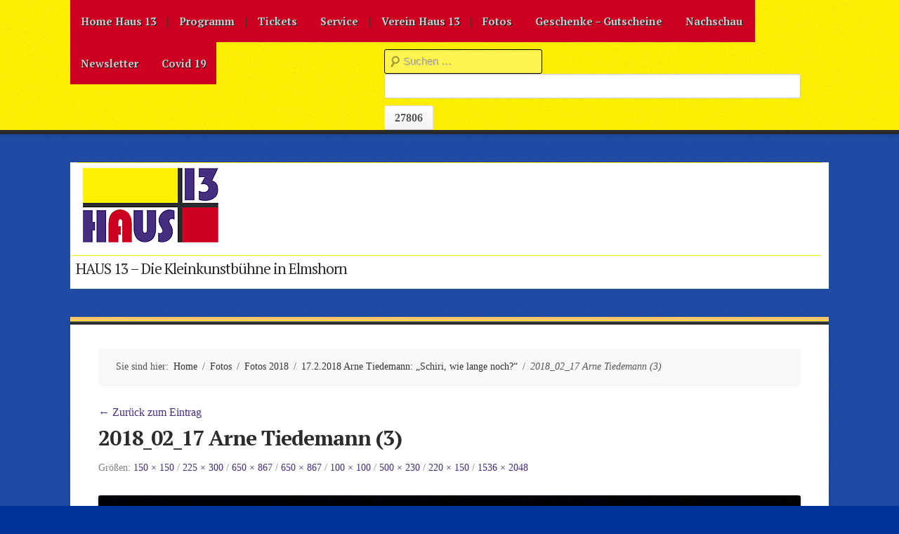

--- FILE ---
content_type: text/html; charset=UTF-8
request_url: https://www.haus13.de/fotos/fotos-2018/17-2-2018-arne-tiedemann-schiri-wie-lange-noch/2018_02_17-arne-tiedemann-3/
body_size: 13956
content:

<!doctype html>
<!--[if IE 7]>    <html class="no-js ie7 oldie" lang="de"> <![endif]-->
<!--[if IE 8]>    <html class="no-js ie8 oldie" lang="de"> <![endif]-->
<!--[if gt IE 8]><!--> <html class=no-js lang=de> <!--<![endif]-->
<head>
<meta charset=UTF-8>
<meta name=viewport content="width=device-width, initial-scale=1">
<title>2018_02_17 Arne Tiedemann (3) - HAUS 13</title>
<link rel=pingback href="https://www.haus13.de/xmlrpc.php">
<meta name=robots content='index, follow, max-image-preview:large, max-snippet:-1, max-video-preview:-1'/>
<script data-no-defer=1 data-ezscrex=false data-cfasync=false data-pagespeed-no-defer data-cookieconsent=ignore>var ctPublicFunctions={"_ajax_nonce":"791f8226cb","_rest_nonce":"d515d27b7c","_ajax_url":"\/wp-admin\/admin-ajax.php","_rest_url":"https:\/\/www.haus13.de\/wp-json\/","data__cookies_type":"none","data__ajax_type":"rest","data__bot_detector_enabled":"1","data__frontend_data_log_enabled":1,"cookiePrefix":"","wprocket_detected":false,"host_url":"www.haus13.de","text__ee_click_to_select":"Klicke, um die gesamten Daten auszuw\u00e4hlen","text__ee_original_email":"Die vollst\u00e4ndige Adresse lautet","text__ee_got_it":"Verstanden","text__ee_blocked":"Blockiert","text__ee_cannot_connect":"Kann keine Verbindung herstellen","text__ee_cannot_decode":"Kann E-Mail nicht dekodieren. Unbekannter Grund","text__ee_email_decoder":"CleanTalk E-Mail-Decoder","text__ee_wait_for_decoding":"Die Magie ist unterwegs!","text__ee_decoding_process":"Bitte warte einen Moment, w\u00e4hrend wir die Kontaktdaten entschl\u00fcsseln."}</script>
<script data-no-defer=1 data-ezscrex=false data-cfasync=false data-pagespeed-no-defer data-cookieconsent=ignore>var ctPublic={"_ajax_nonce":"791f8226cb","settings__forms__check_internal":"1","settings__forms__check_external":"0","settings__forms__force_protection":0,"settings__forms__search_test":"1","settings__forms__wc_add_to_cart":"0","settings__data__bot_detector_enabled":"1","settings__sfw__anti_crawler":"1","blog_home":"https:\/\/www.haus13.de\/","pixel__setting":"3","pixel__enabled":true,"pixel__url":null,"data__email_check_before_post":"1","data__email_check_exist_post":0,"data__cookies_type":"none","data__key_is_ok":true,"data__visible_fields_required":true,"wl_brandname":"Anti-Spam by CleanTalk","wl_brandname_short":"CleanTalk","ct_checkjs_key":"5e27929c8fb6d191cf1ab511e0a05379687bbf863e969717a175ca095941301e","emailEncoderPassKey":"d8ae3d8081f50d2d5c6e5ef2310e25ce","bot_detector_forms_excluded":"W10=","advancedCacheExists":true,"varnishCacheExists":false,"wc_ajax_add_to_cart":false}</script>
<link rel=canonical href="https://www.haus13.de/fotos/fotos-2018/17-2-2018-arne-tiedemann-schiri-wie-lange-noch/2018_02_17-arne-tiedemann-3/"/>
<meta property=og:locale content=de_DE />
<meta property=og:type content=website />
<meta property=og:title content="2018_02_17 Arne Tiedemann (3) - HAUS 13"/>
<meta property=og:url content="https://www.haus13.de/fotos/fotos-2018/17-2-2018-arne-tiedemann-schiri-wie-lange-noch/2018_02_17-arne-tiedemann-3/"/>
<meta property=og:site_name content="HAUS 13"/>
<meta property=og:image content="https://www.haus13.de/fotos/fotos-2018/17-2-2018-arne-tiedemann-schiri-wie-lange-noch/2018_02_17-arne-tiedemann-3"/>
<meta property=og:image:width content=1536 />
<meta property=og:image:height content=2048 />
<meta property=og:image:type content="image/jpeg"/>
<script type="application/ld+json" class=yoast-schema-graph>{"@context":"https://schema.org","@graph":[{"@type":"WebPage","@id":"https://www.haus13.de/fotos/fotos-2018/17-2-2018-arne-tiedemann-schiri-wie-lange-noch/2018_02_17-arne-tiedemann-3/","url":"https://www.haus13.de/fotos/fotos-2018/17-2-2018-arne-tiedemann-schiri-wie-lange-noch/2018_02_17-arne-tiedemann-3/","name":"2018_02_17 Arne Tiedemann (3) - HAUS 13","isPartOf":{"@id":"https://www.haus13.de/#website"},"primaryImageOfPage":{"@id":"https://www.haus13.de/fotos/fotos-2018/17-2-2018-arne-tiedemann-schiri-wie-lange-noch/2018_02_17-arne-tiedemann-3/#primaryimage"},"image":{"@id":"https://www.haus13.de/fotos/fotos-2018/17-2-2018-arne-tiedemann-schiri-wie-lange-noch/2018_02_17-arne-tiedemann-3/#primaryimage"},"thumbnailUrl":"https://www.haus13.de/wp-content/uploads/2018/02/2018_02_17-Arne-Tiedemann-3.jpg","datePublished":"2018-02-25T18:12:31+00:00","breadcrumb":{"@id":"https://www.haus13.de/fotos/fotos-2018/17-2-2018-arne-tiedemann-schiri-wie-lange-noch/2018_02_17-arne-tiedemann-3/#breadcrumb"},"inLanguage":"de","potentialAction":[{"@type":"ReadAction","target":["https://www.haus13.de/fotos/fotos-2018/17-2-2018-arne-tiedemann-schiri-wie-lange-noch/2018_02_17-arne-tiedemann-3/"]}]},{"@type":"ImageObject","inLanguage":"de","@id":"https://www.haus13.de/fotos/fotos-2018/17-2-2018-arne-tiedemann-schiri-wie-lange-noch/2018_02_17-arne-tiedemann-3/#primaryimage","url":"https://www.haus13.de/wp-content/uploads/2018/02/2018_02_17-Arne-Tiedemann-3.jpg","contentUrl":"https://www.haus13.de/wp-content/uploads/2018/02/2018_02_17-Arne-Tiedemann-3.jpg","width":1536,"height":2048},{"@type":"BreadcrumbList","@id":"https://www.haus13.de/fotos/fotos-2018/17-2-2018-arne-tiedemann-schiri-wie-lange-noch/2018_02_17-arne-tiedemann-3/#breadcrumb","itemListElement":[{"@type":"ListItem","position":1,"name":"Fotos","item":"https://www.haus13.de/fotos/"},{"@type":"ListItem","position":2,"name":"Fotos 2018","item":"https://www.haus13.de/fotos/fotos-2018/"},{"@type":"ListItem","position":3,"name":"17.2.2018 Arne Tiedemann: „Schiri, wie lange noch?“","item":"https://www.haus13.de/fotos/fotos-2018/17-2-2018-arne-tiedemann-schiri-wie-lange-noch/"},{"@type":"ListItem","position":4,"name":"2018_02_17 Arne Tiedemann (3)"}]},{"@type":"WebSite","@id":"https://www.haus13.de/#website","url":"https://www.haus13.de/","name":"HAUS 13","description":"HAUS 13 - Die Kleinkunstbühne in Elmshorn","potentialAction":[{"@type":"SearchAction","target":{"@type":"EntryPoint","urlTemplate":"https://www.haus13.de/?s={search_term_string}"},"query-input":{"@type":"PropertyValueSpecification","valueRequired":true,"valueName":"search_term_string"}}],"inLanguage":"de"}]}</script>
<link rel=dns-prefetch href='//fd.cleantalk.org'/>
<link rel=dns-prefetch href='//widgetlogic.org'/>
<link rel=dns-prefetch href='//fonts.googleapis.com'/>
<link rel=alternate type="application/rss+xml" title="HAUS 13 &raquo; Feed" href="https://www.haus13.de/feed/"/>
<link rel=alternate type="application/rss+xml" title="HAUS 13 &raquo; Kommentar-Feed" href="https://www.haus13.de/comments/feed/"/>
<link rel=alternate type="application/rss+xml" title="HAUS 13 &raquo; 2018_02_17 Arne Tiedemann (3)-Kommentar-Feed" href="https://www.haus13.de/fotos/fotos-2018/17-2-2018-arne-tiedemann-schiri-wie-lange-noch/2018_02_17-arne-tiedemann-3/feed/"/>
<link rel=alternate title="oEmbed (JSON)" type="application/json+oembed" href="https://www.haus13.de/wp-json/oembed/1.0/embed?url=https%3A%2F%2Fwww.haus13.de%2Ffotos%2Ffotos-2018%2F17-2-2018-arne-tiedemann-schiri-wie-lange-noch%2F2018_02_17-arne-tiedemann-3%2F"/>
<link rel=alternate title="oEmbed (XML)" type="text/xml+oembed" href="https://www.haus13.de/wp-json/oembed/1.0/embed?url=https%3A%2F%2Fwww.haus13.de%2Ffotos%2Ffotos-2018%2F17-2-2018-arne-tiedemann-schiri-wie-lange-noch%2F2018_02_17-arne-tiedemann-3%2F&#038;format=xml"/>
<style id=wp-img-auto-sizes-contain-inline-css>img:is([sizes=auto i],[sizes^="auto," i]){contain-intrinsic-size:3000px 1500px}</style>
<link rel=stylesheet id=style-css href='https://www.haus13.de/wp-content/themes/haus13/A.style.css,qver=0.1.pagespeed.cf.Fmw2YZoZSW.css' type='text/css' media=all />
<style id=wp-emoji-styles-inline-css>img.wp-smiley,img.emoji{display:inline!important;border:none!important;box-shadow:none!important;height:1em!important;width:1em!important;margin:0 .07em!important;vertical-align:-.1em!important;background:none!important;padding:0!important}</style>
<link rel=stylesheet href="https://www.haus13.de/fotos/fotos-2018/17-2-2018-arne-tiedemann-schiri-wie-lange-noch/2018_02_17-arne-tiedemann-3/_.pagespeed.co.V_blp7DAHa.css" id=wp-block-library-inline-css type='text/css'><link rel=stylesheet href="https://www.haus13.de/fotos/fotos-2018/17-2-2018-arne-tiedemann-schiri-wie-lange-noch/2018_02_17-arne-tiedemann-3/_.pagespeed.co.YmjPTxjI7Q.css" id=global-styles-inline-css type='text/css'>
<style id=classic-theme-styles-inline-css>.wp-block-button__link{color:#fff;background-color:#32373c;border-radius:9999px;box-shadow:none;text-decoration:none;padding:calc(.667em + 2px) calc(1.333em + 2px);font-size:1.125em}.wp-block-file__button{background:#32373c;color:#fff;text-decoration:none}</style>
<link rel=stylesheet id=block-widget-css href='https://www.haus13.de/wp-content/plugins/widget-logic/block_widget/css/A.widget.css,qver=1724896438.pagespeed.cf.mQfPVCPWpP.css' type='text/css' media=all />
<link rel=stylesheet id=cleantalk-public-css-css href='https://www.haus13.de/wp-content/plugins/cleantalk-spam-protect/css/A.cleantalk-public.min.css,qver=6.69.2_1765304817.pagespeed.cf.gfyHbit3r4.css' type='text/css' media=all />
<link rel=stylesheet id=cleantalk-email-decoder-css-css href='https://www.haus13.de/wp-content/plugins/cleantalk-spam-protect/css/cleantalk-email-decoder.min.css?ver=6.69.2_1765304817' type='text/css' media=all />
<link rel=stylesheet id=contact-form-7-css href='https://www.haus13.de/wp-content/plugins/contact-form-7/includes/css/A.styles.css,qver=6.1.4.pagespeed.cf.bY4dTi-wnh.css' type='text/css' media=all />
<link rel=stylesheet id=events-manager-css href='https://www.haus13.de/wp-content/plugins/events-manager/includes/css/events-manager.min.css?ver=7.2.3' type='text/css' media=all />
<style id=events-manager-inline-css>body .em{--font-family:inherit;--font-weight:inherit;--font-size:1em;--line-height:inherit}</style>
<link rel=stylesheet id=colorbox-css href='https://www.haus13.de/wp-content/themes/cakifo/css/A.colorbox.css,qver=1.4.31.pagespeed.cf.QoQYE2HNq_.css' type='text/css' media=screen />
<link rel=stylesheet id=newsletter-css href='https://www.haus13.de/wp-content/plugins/newsletter/A.style.css,qver=9.1.0.pagespeed.cf.eVwtHtNjds.css' type='text/css' media=all />
<link rel=stylesheet id=theme-fonts-css href='https://fonts.googleapis.com/css?family=PT+Serif:700,400' type='text/css' media=all />
<script src="https://www.haus13.de/wp-content/themes/cakifo/js/modernizr.js,qver=2.5.3.pagespeed.jm._CIXes21sh.js" id=modernizr-js></script>
<script src="https://www.haus13.de/wp-includes/js/jquery/jquery.min.js,qver=3.7.1.pagespeed.jm.PoWN7KAtLT.js" id=jquery-core-js></script>
<script src="https://www.haus13.de/wp-includes/js/jquery/jquery-migrate.min.js,qver=3.4.1.pagespeed.jm.bhhu-RahTI.js" id=jquery-migrate-js></script>
<script src="https://www.haus13.de/wp-content/plugins/cleantalk-spam-protect/js/apbct-public-bundle_int-protection.min.js?ver=6.69.2_1765304817" id=apbct-public-bundle_int-protection.min-js-js></script>
<script src="https://fd.cleantalk.org/ct-bot-detector-wrapper.js?ver=6.69.2" id=ct_bot_detector-js defer data-wp-strategy=defer></script>
<script src="https://www.haus13.de/wp-includes/js/jquery/ui/core.min.js,qver=1.13.3.pagespeed.jm.cFaMSVPe38.js" id=jquery-ui-core-js></script>
<script src="https://www.haus13.de/wp-includes/js/jquery/ui/mouse.min.js,qver=1.13.3.pagespeed.jm.U9hhCfLib8.js" id=jquery-ui-mouse-js></script>
<script src="https://www.haus13.de/wp-includes/js/jquery/ui/sortable.min.js,qver=1.13.3.pagespeed.jm.nutooSBfmg.js" id=jquery-ui-sortable-js></script>
<script src="https://www.haus13.de/wp-includes/js/jquery/ui/datepicker.min.js,qver=1.13.3.pagespeed.jm.W46MtPUiLn.js" id=jquery-ui-datepicker-js></script>
<script id=jquery-ui-datepicker-js-after>//<![CDATA[
jQuery(function(jQuery){jQuery.datepicker.setDefaults({"closeText":"Schlie\u00dfen","currentText":"Heute","monthNames":["Januar","Februar","M\u00e4rz","April","Mai","Juni","Juli","August","September","Oktober","November","Dezember"],"monthNamesShort":["Jan.","Feb.","M\u00e4rz","Apr.","Mai","Juni","Juli","Aug.","Sep.","Okt.","Nov.","Dez."],"nextText":"Weiter","prevText":"Zur\u00fcck","dayNames":["Sonntag","Montag","Dienstag","Mittwoch","Donnerstag","Freitag","Samstag"],"dayNamesShort":["So.","Mo.","Di.","Mi.","Do.","Fr.","Sa."],"dayNamesMin":["S","M","D","M","D","F","S"],"dateFormat":"d. MM yy","firstDay":1,"isRTL":false});});
//]]></script>
<script src="https://www.haus13.de/wp-includes/js/jquery/ui/resizable.min.js,qver=1.13.3.pagespeed.jm.niho-qASWs.js" id=jquery-ui-resizable-js></script>
<script src="https://www.haus13.de/wp-includes/js/jquery/ui/draggable.min.js,qver=1.13.3.pagespeed.jm.owbodYD8R_.js" id=jquery-ui-draggable-js></script>
<script src="https://www.haus13.de/wp-includes/js/jquery/ui/controlgroup.min.js,qver=1.13.3.pagespeed.jm.qAaIJl7mLP.js" id=jquery-ui-controlgroup-js></script>
<script src="https://www.haus13.de/wp-includes/js/jquery/ui/checkboxradio.min.js,qver=1.13.3.pagespeed.jm.o1baM4aPJ1.js" id=jquery-ui-checkboxradio-js></script>
<script src="https://www.haus13.de/wp-includes/js/jquery/ui/button.min.js,qver=1.13.3.pagespeed.jm.3-jIuiGRkl.js" id=jquery-ui-button-js></script>
<script src="https://www.haus13.de/wp-includes/js/jquery/ui/dialog.min.js,qver=1.13.3.pagespeed.jm.7doHXxXIri.js" id=jquery-ui-dialog-js></script>
<script id=events-manager-js-extra src="https://www.haus13.de/fotos/fotos-2018/17-2-2018-arne-tiedemann-schiri-wie-lange-noch/2018_02_17-arne-tiedemann-3/_,Mjo.crPhiZfRh5.js.pagespeed.jm.qUHwDTOQZH.js"></script>
<script src="https://www.haus13.de/wp-content/plugins/events-manager/includes/js/events-manager.js?ver=7.2.3" id=events-manager-js></script>
<script src="https://www.haus13.de/wp-content/plugins/events-manager/includes/external/flatpickr/l10n/de.js,qver=7.2.3.pagespeed.jm.tloUSwnn03.js" id=em-flatpickr-localization-js></script>
<link rel="https://api.w.org/" href="https://www.haus13.de/wp-json/"/><link rel=alternate title=JSON type="application/json" href="https://www.haus13.de/wp-json/wp/v2/media/4118"/><link rel=EditURI type="application/rsd+xml" title=RSD href="https://www.haus13.de/xmlrpc.php?rsd"/>
<link rel=shortlink href='https://www.haus13.de/?p=4118'/>
<script>(function(url){if(/(?:Chrome\/26\.0\.1410\.63 Safari\/537\.31|WordfenceTestMonBot)/.test(navigator.userAgent)){return;}var addEvent=function(evt,handler){if(window.addEventListener){document.addEventListener(evt,handler,false);}else if(window.attachEvent){document.attachEvent('on'+evt,handler);}};var removeEvent=function(evt,handler){if(window.removeEventListener){document.removeEventListener(evt,handler,false);}else if(window.detachEvent){document.detachEvent('on'+evt,handler);}};var evts='contextmenu dblclick drag dragend dragenter dragleave dragover dragstart drop keydown keypress keyup mousedown mousemove mouseout mouseover mouseup mousewheel scroll'.split(' ');var logHuman=function(){if(window.wfLogHumanRan){return;}window.wfLogHumanRan=true;var wfscr=document.createElement('script');wfscr.type='text/javascript';wfscr.async=true;wfscr.src=url+'&r='+Math.random();(document.getElementsByTagName('head')[0]||document.getElementsByTagName('body')[0]).appendChild(wfscr);for(var i=0;i<evts.length;i++){removeEvent(evts[i],logHuman);}};for(var i=0;i<evts.length;i++){addEvent(evts[i],logHuman);}})('//www.haus13.de/?wordfence_lh=1&hid=AE2D992D79BE66E0C0022185603DFFA3');</script>
<style id=custom-colors-css>a{color:#452e7e}.topbar{background-color:#262626}.flex-control-paging li a,.flex-direction-nav a:focus{background-color:#ffc768}.site-content,.site-footer,.comment-respond{border-top-color:#ffc768}.loop-meta-home{border-bottom-color:#ffc768}</style>
<style id=theme-fonts-rules-css>body{font-family:Georgia,Cambria,"Bitstream Charter",serif;font-weight:400;font-style:normal}h1,h2,h3,h4,h5,h6,caption,.main-navigation .menu-item>a,.format-status .entry-date{font-family:'PT Serif',Georgia,serif;font-weight:700;font-style:normal}.site-title,.site-description{font-family:'PT Serif',Georgia,serif;font-weight:400;font-style:normal}</style>
<style id=custom-header-css>.site-title,.site-description{color:#2b2c2e}</style>
<style id=custom-background-css>
body.custom-background { background-color: #003399; background-image: url("https://www.haus13.de/wp-content/uploads/2013/05/bg.png"); background-position: left top; background-size: auto; background-repeat: repeat; background-attachment: fixed; }
</style>
</head>
<body class="wordpress ltr de_DE child-theme y2025 m12 d16 h09 tuesday logged-out custom-background custom-header singular singular-attachment singular-attachment-4118 attachment-image attachment-jpeg layout-1c custom-colors">
<div id=topbar class=topbar>
<nav class="main-navigation site-navigation" role=navigation>
<h3 class=menu-toggle title="Toggle menu">
Menu	</h3>
<a class=assistive-text href="#main">Zurück zum Inhalt</a>
<div class=menu-list-container><ul id=menu-hauptmenue class=menu><li id=menu-item-169 class="menu-item menu-item-type-custom menu-item-object-custom menu-item-home menu-item-169"><a href="https://www.haus13.de/" title="Home: Haus 13">Home Haus 13</a><span class=sep>|</span></li>
<li id=menu-item-37 class="menu-item menu-item-type-taxonomy menu-item-object-category menu-item-37"><a href="https://www.haus13.de/kleinkunst-news-kategorie/programm/" title="Unser Programm / Kleinkunst in Elmshorn">Programm</a><span class=sep>|</span></li>
<li id=menu-item-159 class="menu-item menu-item-type-post_type menu-item-object-page menu-item-159"><a href="https://www.haus13.de/veranstaltungen/" title="Karten bestellen">Tickets</a><span class=sep>|</span></li>
<li id=menu-item-111 class="menu-item menu-item-type-custom menu-item-object-custom menu-item-has-children menu-item-111"><a href="https://www.haus13.de/service/" title="Unser Service für Sie">Service</a><span class=sep>|</span>
<ul class=sub-menu>
<li id=menu-item-875 class="menu-item menu-item-type-post_type menu-item-object-page menu-item-875"><a href="https://www.haus13.de/newsletter-bestellen/" title="Kleinkunst aktuell &#8211; Ihr Newsletter-Abonnement">Newsletter bestellen</a><span class=sep>|</span></li>
<li id=menu-item-876 class="menu-item menu-item-type-post_type menu-item-object-page menu-item-876"><a href="https://www.haus13.de/downloads/" title="Download-Angebote der Kleinkunstbühne Haus 13">Downloads</a><span class=sep>|</span></li>
<li id=menu-item-1220 class="menu-item menu-item-type-post_type menu-item-object-page menu-item-1220"><a href="https://www.haus13.de/service/alle-infos-ueber-technik-und-buehne/">Alle Infos über Technik und Bühne</a><span class=sep>|</span></li>
<li id=menu-item-8119 class="menu-item menu-item-type-post_type menu-item-object-page menu-item-8119"><a href="https://www.haus13.de/service/hinweise-fuer-menschen-mit-einschraenkungen/">Hinweise für Menschen mit Einschränkungen</a><span class=sep>|</span></li>
</ul>
</li>
<li id=menu-item-112 class="menu-item menu-item-type-custom menu-item-object-custom menu-item-has-children menu-item-112"><a title="Der Verein Haus 13">Verein Haus 13</a><span class=sep>|</span>
<ul class=sub-menu>
<li id=menu-item-170 class="menu-item menu-item-type-post_type menu-item-object-page menu-item-170"><a href="https://www.haus13.de/ueber-das-haus-13/" title="Das Ambiente von Haus 13">Über das Haus 13 …</a><span class=sep>|</span></li>
<li id=menu-item-845 class="menu-item menu-item-type-post_type menu-item-object-page menu-item-845"><a href="https://www.haus13.de/kontakt-verein-haus-13/" title="Kontakt: Verein Haus 13">Kontakt</a><span class=sep>|</span></li>
<li id=menu-item-844 class="menu-item menu-item-type-post_type menu-item-object-page menu-item-844"><a href="https://www.haus13.de/impressum-verein-haus-13/" title="Impressum: Verein Haus 13">Impressum</a><span class=sep>|</span></li>
</ul>
</li>
<li id=menu-item-1918 class="menu-item menu-item-type-post_type menu-item-object-page menu-item-has-children menu-item-1918"><a href="https://www.haus13.de/fotos/">Fotos</a><span class=sep>|</span>
<ul class=sub-menu>
<li id=menu-item-7843 class="menu-item menu-item-type-post_type menu-item-object-page menu-item-has-children menu-item-7843"><a href="https://www.haus13.de/fotos/fotos-2023/">Fotos 2023</a><span class=sep>|</span>
<ul class=sub-menu>
<li id=menu-item-7867 class="menu-item menu-item-type-post_type menu-item-object-page menu-item-7867"><a href="https://www.haus13.de/fotos/fotos-2023/2023_02_25-arne-tiedemann/">2023_02_25 Arne Tiedemann</a><span class=sep>|</span></li>
<li id=menu-item-7844 class="menu-item menu-item-type-post_type menu-item-object-page menu-item-7844"><a href="https://www.haus13.de/fotos/fotos-2022/2023_02_08-markus-barth/">2023_02_08 Markus Barth</a><span class=sep>|</span></li>
</ul>
</li>
<li id=menu-item-7398 class="menu-item menu-item-type-post_type menu-item-object-page menu-item-has-children menu-item-7398"><a href="https://www.haus13.de/fotos/fotos-2022/">Fotos 2022</a><span class=sep>|</span>
<ul class=sub-menu>
<li id=menu-item-7399 class="menu-item menu-item-type-post_type menu-item-object-page menu-item-7399"><a href="https://www.haus13.de/fotos/fotos-2021/8-1-2022-bauer-hader-neujahrsempfang/">8.1.2022 Bauer Hader – Neujahrsempfang</a><span class=sep>|</span></li>
<li id=menu-item-7468 class="menu-item menu-item-type-post_type menu-item-object-page menu-item-7468"><a href="https://www.haus13.de/5-2-2022-dilemma-rocktheater-mit-nachbarn/">5.2.2022 Dilemma Rocktheater mit „Nachbarn“</a><span class=sep>|</span></li>
<li id=menu-item-7510 class="menu-item menu-item-type-post_type menu-item-object-page menu-item-7510"><a href="https://www.haus13.de/fotos/fotos-2022/26-02-2022-a-tiedemann-haarspray-discofox-und-cola-korn-eine-jugend-auf-dem-land/">26.02.2022 A. Tiedemann – „Haarspray, Discofox und Cola Korn – eine Jugend auf dem Land!“</a><span class=sep>|</span></li>
<li id=menu-item-7767 class="menu-item menu-item-type-post_type menu-item-object-page menu-item-7767"><a href="https://www.haus13.de/fotos/fotos-2022/2-10-2022-formationen-der-big-band/">2.10.2022 Formationen der Big-Band der Bismarck-Schule</a><span class=sep>|</span></li>
</ul>
</li>
<li id=menu-item-7088 class="menu-item menu-item-type-post_type menu-item-object-page menu-item-has-children menu-item-7088"><a href="https://www.haus13.de/fotos/fotos-2021/">Fotos 2021</a><span class=sep>|</span>
<ul class=sub-menu>
<li id=menu-item-7058 class="menu-item menu-item-type-post_type menu-item-object-page menu-item-7058"><a href="https://www.haus13.de/fotos/fotos-2021/arne-tiedemann-2-10-2021/">Arne Tiedemann 2.10.2021</a><span class=sep>|</span></li>
<li id=menu-item-7187 class="menu-item menu-item-type-post_type menu-item-object-page menu-item-7187"><a href="https://www.haus13.de/fotos/fotos-2021/26-10-2021-sebastian-schnoy/">26.10.2021 Sebastian Schnoy</a><span class=sep>|</span></li>
<li id=menu-item-7271 class="menu-item menu-item-type-post_type menu-item-object-page menu-item-7271"><a href="https://www.haus13.de/fotos/fotos-2021/6-11-2021-slam-poetry/">6.11.2021 Slam Poetry</a><span class=sep>|</span></li>
<li id=menu-item-7316 class="menu-item menu-item-type-post_type menu-item-object-page menu-item-7316"><a href="https://www.haus13.de/fotos/fotos-2021/3-12-2021-helene-bokhorst/">3.12.2021 Helene Bokhorst</a><span class=sep>|</span></li>
</ul>
</li>
<li id=menu-item-6363 class="menu-item menu-item-type-post_type menu-item-object-page menu-item-has-children menu-item-6363"><a href="https://www.haus13.de/fotos/fotos-2020/">Fotos 2020</a><span class=sep>|</span>
<ul class=sub-menu>
<li id=menu-item-6448 class="menu-item menu-item-type-post_type menu-item-object-page menu-item-6448"><a href="https://www.haus13.de/fotos/fotos-2020/17-1-2020-steife-brise/">17.1.2020 Steife Brise</a><span class=sep>|</span></li>
<li id=menu-item-6365 class="menu-item menu-item-type-post_type menu-item-object-page menu-item-6365"><a href="https://www.haus13.de/fotos/fotos-2020/25-1-2020-handregal/">25.1.2020 Handregal</a><span class=sep>|</span></li>
<li id=menu-item-6366 class="menu-item menu-item-type-post_type menu-item-object-page menu-item-6366"><a href="https://www.haus13.de/fotos/fotos-2020/31-1-2020-johannes-kirchberger/">31.1.2020 Johannes Kirchberger</a><span class=sep>|</span></li>
<li id=menu-item-6364 class="menu-item menu-item-type-post_type menu-item-object-page menu-item-6364"><a href="https://www.haus13.de/fotos/fotos-2020/14-2-20-arne-tiedemann/">14.2.20 Arne Tiedemann</a><span class=sep>|</span></li>
<li id=menu-item-6445 class="menu-item menu-item-type-post_type menu-item-object-page menu-item-6445"><a href="https://www.haus13.de/fotos/fotos-2020/4-3-2020-thomas-reis/">4.3.2020 Thomas Reis</a><span class=sep>|</span></li>
<li id=menu-item-6446 class="menu-item menu-item-type-post_type menu-item-object-page menu-item-6446"><a href="https://www.haus13.de/fotos/fotos-2020/7-3-2020-miss-allie/">7.3.2020 Miss Allie</a><span class=sep>|</span></li>
<li id=menu-item-6765 class="menu-item menu-item-type-post_type menu-item-object-page menu-item-6765"><a href="https://www.haus13.de/fotos/fotos-2020/23-10-2020-arne-tiedemann/">23.10.2020 Arne Tiedemann</a><span class=sep>|</span></li>
</ul>
</li>
<li id=menu-item-5297 class="menu-item menu-item-type-post_type menu-item-object-page menu-item-has-children menu-item-5297"><a href="https://www.haus13.de/fotos/fotos-2019/">Fotos 2019</a><span class=sep>|</span>
<ul class=sub-menu>
<li id=menu-item-5303 class="menu-item menu-item-type-post_type menu-item-object-page menu-item-5303"><a href="https://www.haus13.de/fotos/fotos-2019/11-1-2019-das-geld-liegt-au-der-fensterbank-marie/">11.1.2019 Das Geld liegt auf der Fensterbank Marie</a><span class=sep>|</span></li>
<li id=menu-item-5302 class="menu-item menu-item-type-post_type menu-item-object-page menu-item-5302"><a href="https://www.haus13.de/fotos/fotos-2019/2-2-2019-karmen-im-nebel/">2.2.2019 Karmen im Nebel</a><span class=sep>|</span></li>
<li id=menu-item-5301 class="menu-item menu-item-type-post_type menu-item-object-page menu-item-5301"><a href="https://www.haus13.de/fotos/fotos-2019/6-2-2019-steife-brise/">6.2.2019 Steife Brise</a><span class=sep>|</span></li>
<li id=menu-item-5300 class="menu-item menu-item-type-post_type menu-item-object-page menu-item-5300"><a href="https://www.haus13.de/fotos/fotos-2019/8-2-2019-benni-stark/">8.2.2019 Benni Stark</a><span class=sep>|</span></li>
<li id=menu-item-5299 class="menu-item menu-item-type-post_type menu-item-object-page menu-item-5299"><a href="https://www.haus13.de/fotos/fotos-2019/11-2-19-arne-tiedemann/">11.2.19 Arne Tiedemann</a><span class=sep>|</span></li>
<li id=menu-item-5298 class="menu-item menu-item-type-post_type menu-item-object-page menu-item-5298"><a href="https://www.haus13.de/fotos/fotos-2019/1-3-2019-thomas-nicolai/">1.3.2019 Thomas Nicolai</a><span class=sep>|</span></li>
<li id=menu-item-5838 class="menu-item menu-item-type-post_type menu-item-object-page menu-item-5838"><a href="https://www.haus13.de/fotos/fotos-2019/2-10-2019-farmers-road-meets-klare-schwabe/">2.10.2019 Farmers Road meets Klare Schwabe</a><span class=sep>|</span></li>
<li id=menu-item-5863 class="menu-item menu-item-type-post_type menu-item-object-page menu-item-5863"><a href="https://www.haus13.de/24-10-19-axel-peetz/">24.10.19 Axel Pätz</a><span class=sep>|</span></li>
<li id=menu-item-5932 class="menu-item menu-item-type-post_type menu-item-object-page menu-item-5932"><a href="https://www.haus13.de/fotos/fotos-2019/16-11-2019-poetry-slam/">16.11.2019 Poetry Slam</a><span class=sep>|</span></li>
<li id=menu-item-6105 class="menu-item menu-item-type-post_type menu-item-object-page menu-item-6105"><a href="https://www.haus13.de/fotos/fotos-2019/22-11-2019-anna-haentjens-erich-kaestner/">22.11.2019 Anna Haentjens Erich Kästner</a><span class=sep>|</span></li>
</ul>
</li>
<li id=menu-item-4056 class="menu-item menu-item-type-post_type menu-item-object-page menu-item-has-children menu-item-4056"><a href="https://www.haus13.de/fotos/fotos-2018/">Fotos 2018</a><span class=sep>|</span>
<ul class=sub-menu>
<li id=menu-item-4057 class="menu-item menu-item-type-post_type menu-item-object-page menu-item-4057"><a href="https://www.haus13.de/fotos/fotos-2018/kroehnert-xxl/">Kröhnert XXL</a><span class=sep>|</span></li>
<li id=menu-item-4148 class="menu-item menu-item-type-post_type menu-item-object-page menu-item-4148"><a href="https://www.haus13.de/fotos/fotos-2018/30-1-2018-eine-hommage-an-udo-juergens/">30.1.2018 Eine Hommage an Udo Jürgens</a><span class=sep>|</span></li>
<li id=menu-item-4149 class="menu-item menu-item-type-post_type menu-item-object-page menu-item-4149"><a href="https://www.haus13.de/fotos/fotos-2018/140-2-2018-david-harrington-mit-der-barpianist/">10.2.2018 David Harrington mit der Barpianist</a><span class=sep>|</span></li>
<li id=menu-item-4147 class="menu-item menu-item-type-post_type menu-item-object-page menu-item-4147"><a href="https://www.haus13.de/fotos/fotos-2018/17-2-2018-arne-tiedemann-schiri-wie-lange-noch/">17.2.2018 Arne Tiedemann: „Schiri, wie lange noch?“</a><span class=sep>|</span></li>
<li id=menu-item-4139 class="menu-item menu-item-type-post_type menu-item-object-page menu-item-4139"><a href="https://www.haus13.de/fotos/fotos-2018/21-2-2018-jan-peter-petersen-mit-eiskalt-erwischt/">21.2.2018 Jan-Peter Petersen mit: „Eiskalt erwischt“</a><span class=sep>|</span></li>
<li id=menu-item-4239 class="menu-item menu-item-type-post_type menu-item-object-page menu-item-4239"><a href="https://www.haus13.de/fotos/fotos-2018/28-2-2018-steife-brise-improv-show/">28.2.2018 Steife Brise: Improv-Show</a><span class=sep>|</span></li>
<li id=menu-item-4238 class="menu-item menu-item-type-post_type menu-item-object-page menu-item-4238"><a href="https://www.haus13.de/fotos/fotos-2018/3-3-2018-benni-stark-mit-kleider-lachen-leute/">3.3.2018 Benni Stark mit: „#kleider.lachen.leute“</a><span class=sep>|</span></li>
<li id=menu-item-4237 class="menu-item menu-item-type-post_type menu-item-object-page menu-item-4237"><a href="https://www.haus13.de/fotos/fotos-2018/8-3-2018-katie-freudenschuss/">8.3.2018 Katie Freudenschuss</a><span class=sep>|</span></li>
</ul>
</li>
<li id=menu-item-3260 class="menu-item menu-item-type-post_type menu-item-object-page menu-item-has-children menu-item-3260"><a href="https://www.haus13.de/fotos/fotos-2017/">Fotos 2017</a><span class=sep>|</span>
<ul class=sub-menu>
<li id=menu-item-3629 class="menu-item menu-item-type-post_type menu-item-object-page menu-item-3629"><a href="https://www.haus13.de/fotos/fotos-2017/13-1-2017-literarisches-quartett/">13.1.2017 Literarisches Quartett</a><span class=sep>|</span></li>
<li id=menu-item-3632 class="menu-item menu-item-type-post_type menu-item-object-page menu-item-3632"><a href="https://www.haus13.de/fotos/fotos-2017/19-1-2017-nagelritz-und-die-fischforscher/">19.1.2017 „Nagelritz und die Fischforscher“</a><span class=sep>|</span></li>
<li id=menu-item-3259 class="menu-item menu-item-type-post_type menu-item-object-page menu-item-3259"><a href="https://www.haus13.de/fotos/fotos-2017/bad-sister-rockt-das-haus-13-unplugged-feat-siblings/">21.1.2017 Bad Sister … rockt das HAUS 13 unplugged – feat. Siblings</a><span class=sep>|</span></li>
<li id=menu-item-3631 class="menu-item menu-item-type-post_type menu-item-object-page menu-item-3631"><a href="https://www.haus13.de/fotos/fotos-2017/26-1-2017-sebastian-schnoy-vom-kroesus-lernen-den-goldesel-zu-melken/">26.1.2017 Sebastian Schnoy: „Vom Krösus lernen, den Goldesel zu melken“</a><span class=sep>|</span></li>
<li id=menu-item-3630 class="menu-item menu-item-type-post_type menu-item-object-page menu-item-3630"><a href="https://www.haus13.de/fotos/fotos-2017/28-1-2016-schwarzblond/">28.1.2017 Schwarzblond</a><span class=sep>|</span></li>
<li id=menu-item-3628 class="menu-item menu-item-type-post_type menu-item-object-page menu-item-3628"><a href="https://www.haus13.de/fotos/fotos-2017/8-2-2016-steife-brise/">8.2.2017 Steife Brise</a><span class=sep>|</span></li>
<li id=menu-item-3627 class="menu-item menu-item-type-post_type menu-item-object-page menu-item-3627"><a href="https://www.haus13.de/fotos/fotos-2017/19-2-2017-arne-tiedemann/">19.2.2017 Arne Tiedemann</a><span class=sep>|</span></li>
<li id=menu-item-3626 class="menu-item menu-item-type-post_type menu-item-object-page menu-item-3626"><a href="https://www.haus13.de/fotos/fotos-2017/14-3-2017-spd-veranstaltung-mit-olaf-scholz/">14.3.2017 SPD Veranstaltung mit Olaf Scholz</a><span class=sep>|</span></li>
<li id=menu-item-3625 class="menu-item menu-item-type-post_type menu-item-object-page menu-item-3625"><a href="https://www.haus13.de/fotos/fotos-2017/16-03-02017-lange-nacht-der-kleinkunst/">16.03.02017 Lange Nacht der Kleinkunst</a><span class=sep>|</span></li>
<li id=menu-item-3680 class="menu-item menu-item-type-post_type menu-item-object-page menu-item-3680"><a href="https://www.haus13.de/fotos/fotos-2017/5-5-17-comboband-der-bismarckschule/">5.5.17 Comboband der Bismarckschule</a><span class=sep>|</span></li>
<li id=menu-item-4008 class="menu-item menu-item-type-post_type menu-item-object-page menu-item-4008"><a href="https://www.haus13.de/fotos/fotos-2017/2-10-2017-farmers-road-blues-band/">2.10.2017 Farmers Road Blues Band</a><span class=sep>|</span></li>
<li id=menu-item-4007 class="menu-item menu-item-type-post_type menu-item-object-page menu-item-4007"><a href="https://www.haus13.de/fotos/fotos-2017/25-11-2017-handregal/">25.11.2017 Handregal</a><span class=sep>|</span></li>
</ul>
</li>
<li id=menu-item-2183 class="menu-item menu-item-type-post_type menu-item-object-page menu-item-has-children menu-item-2183"><a href="https://www.haus13.de/fotos-2016/">Fotos 2016</a><span class=sep>|</span>
<ul class=sub-menu>
<li id=menu-item-2198 class="menu-item menu-item-type-post_type menu-item-object-page menu-item-2198"><a href="https://www.haus13.de/?page_id=2189">22.01.2016 Elva la Guardia</a><span class=sep>|</span></li>
<li id=menu-item-3043 class="menu-item menu-item-type-post_type menu-item-object-page menu-item-3043"><a href="https://www.haus13.de/fotos-2016/7-2-16-reiner-kroehnert-mutti-reloaded/">07.02.2016 Reiner Kröhnert – Mutti Reloaded!</a><span class=sep>|</span></li>
<li id=menu-item-3038 class="menu-item menu-item-type-post_type menu-item-object-page menu-item-3038"><a href="https://www.haus13.de/fotos-2016/26-02-2016-marcel-koesling/">26.02.2016 Marcel Kösling</a><span class=sep>|</span></li>
<li id=menu-item-3039 class="menu-item menu-item-type-post_type menu-item-object-page menu-item-3039"><a href="https://www.haus13.de/fotos-2016/9-04-2016-nur-wir/">9.04.2016 Nur Wir</a><span class=sep>|</span></li>
<li id=menu-item-3041 class="menu-item menu-item-type-post_type menu-item-object-page menu-item-3041"><a href="https://www.haus13.de/fotos-2016/67-05-2016-marry-jane-kills-the-cat/">6/7.05.2016 Marry Jane Kills The Cat</a><span class=sep>|</span></li>
<li id=menu-item-3037 class="menu-item menu-item-type-post_type menu-item-object-page menu-item-3037"><a href="https://www.haus13.de/fotos-2016/2-10-2016-farmers-road-blues-band/">2.10.2016 Farmers Road Blues Band</a><span class=sep>|</span></li>
<li id=menu-item-3036 class="menu-item menu-item-type-post_type menu-item-object-page menu-item-3036"><a href="https://www.haus13.de/fotos-2016/4-10-16-momsen-brodowy/">4.10.16 „Momsen &#038; Brodowy“</a><span class=sep>|</span></li>
<li id=menu-item-3035 class="menu-item menu-item-type-post_type menu-item-object-page menu-item-3035"><a href="https://www.haus13.de/fotos-2016/20-10-16-der-alte-koenig-in-seinem-exil/">20.10.16 Der alte König in seinem Exil</a><span class=sep>|</span></li>
<li id=menu-item-3034 class="menu-item menu-item-type-post_type menu-item-object-page menu-item-3034"><a href="https://www.haus13.de/fotos-2016/29-10-2016-amber-rose/">29.10.2016 Amber Rose</a><span class=sep>|</span></li>
<li id=menu-item-3033 class="menu-item menu-item-type-post_type menu-item-object-page menu-item-3033"><a href="https://www.haus13.de/fotos-2016/5-11-16-anna-haentjens-ein-selbstportrait-in-liedern-und-texten/">5.11.16 Anna Haentjens „Ein Selbstportrait in Liedern und Texten“</a><span class=sep>|</span></li>
<li id=menu-item-3032 class="menu-item menu-item-type-post_type menu-item-object-page menu-item-3032"><a href="https://www.haus13.de/fotos-2016/12-11-16-benefiz-konzert-rythm-an-voice/">12.11.16 Benefiz-Konzert Rhythm &#038; Voices</a><span class=sep>|</span></li>
<li id=menu-item-3040 class="menu-item menu-item-type-post_type menu-item-object-page menu-item-3040"><a href="https://www.haus13.de/fotos-2016/barbara-kraatz-alexandra/">Barbara Kraatz – Alexandra</a><span class=sep>|</span></li>
<li id=menu-item-3042 class="menu-item menu-item-type-post_type menu-item-object-page menu-item-3042"><a href="https://www.haus13.de/fotos-2016/lange-nacht-der-kleinkunst/">Lange Nacht der Kleinkunst</a><span class=sep>|</span></li>
<li id=menu-item-3044 class="menu-item menu-item-type-post_type menu-item-object-page menu-item-3044"><a href="https://www.haus13.de/fotos/bademeister-schaluppke/">Bademeister Schaluppke</a><span class=sep>|</span></li>
<li id=menu-item-3045 class="menu-item menu-item-type-post_type menu-item-object-page menu-item-3045"><a href="https://www.haus13.de/fotos/mia-pittroff-kamm-mit/">Mia Pittroff kam mit ….</a><span class=sep>|</span></li>
<li id=menu-item-3639 class="menu-item menu-item-type-post_type menu-item-object-page menu-item-3639"><a href="https://www.haus13.de/fotos-2016/12-11-16-benefiz-konzert-rythm-an-voice/">12.11.16 Benefiz-Konzert Rhythm &#038; Voices</a><span class=sep>|</span></li>
<li id=menu-item-3638 class="menu-item menu-item-type-post_type menu-item-object-page menu-item-3638"><a href="https://www.haus13.de/fotos-2016/17-11-2016-petersen-und-rosenberg/">17.11.2016 Petersen und Rosenberg</a><span class=sep>|</span></li>
<li id=menu-item-3637 class="menu-item menu-item-type-post_type menu-item-object-page menu-item-3637"><a href="https://www.haus13.de/fotos-2016/25-11-16-christine-prayon/">25.11.16 Christine Prayon</a><span class=sep>|</span></li>
<li id=menu-item-3636 class="menu-item menu-item-type-post_type menu-item-object-page menu-item-3636"><a href="https://www.haus13.de/fotos-2016/26-11-2016-karmen-im-nebel/">26.11.2016 Karmen im Nebel</a><span class=sep>|</span></li>
<li id=menu-item-3635 class="menu-item menu-item-type-post_type menu-item-object-page menu-item-3635"><a href="https://www.haus13.de/fotos-2016/09-12-2016-mushin-omurca/">09.12.2016 Mushin Omurca</a><span class=sep>|</span></li>
</ul>
</li>
<li id=menu-item-2180 class="menu-item menu-item-type-post_type menu-item-object-page menu-item-has-children menu-item-2180"><a href="https://www.haus13.de/fotos-2015/">Fotos 2015</a><span class=sep>|</span>
<ul class=sub-menu>
<li id=menu-item-1919 class="menu-item menu-item-type-post_type menu-item-object-page menu-item-1919"><a href="https://www.haus13.de/fotos/karmen-im-nebel/">Karmen im Nebel</a><span class=sep>|</span></li>
<li id=menu-item-1948 class="menu-item menu-item-type-post_type menu-item-object-page menu-item-1948"><a href="https://www.haus13.de/fotos/lisa-feller/">Lisa Feller</a><span class=sep>|</span></li>
<li id=menu-item-2036 class="menu-item menu-item-type-post_type menu-item-object-page menu-item-2036"><a href="https://www.haus13.de/fotos/burning-jim-stone/">Burning Jim Stone</a><span class=sep>|</span></li>
<li id=menu-item-2035 class="menu-item menu-item-type-post_type menu-item-object-page menu-item-2035"><a href="https://www.haus13.de/fotos/anna-haentjens-hymne-lamour-eine-hommage-an-edith-piaf/">Anna Haentjens – „Hymne à l’amour“ : eine Hommage an Edith Piaf.</a><span class=sep>|</span></li>
<li id=menu-item-2117 class="menu-item menu-item-type-post_type menu-item-object-page menu-item-2117"><a href="https://www.haus13.de/fotos/stew-n-haggis/">Stew ´n´ Haggis</a><span class=sep>|</span></li>
</ul>
</li>
</ul>
</li>
<li id=menu-item-4612 class="menu-item menu-item-type-post_type menu-item-object-page menu-item-4612"><a href="https://www.haus13.de/geschenke-gutscheine/">Geschenke – Gutscheine</a><span class=sep>|</span></li>
<li id=menu-item-2765 class="menu-item menu-item-type-post_type menu-item-object-page menu-item-2765"><a href="https://www.haus13.de/nachschau-unserer-veranstaltungen/">Nachschau</a><span class=sep>|</span></li>
<li id=menu-item-6477 class="menu-item menu-item-type-post_type menu-item-object-page menu-item-6477"><a href="https://www.haus13.de/newsletter/">Newsletter</a><span class=sep>|</span></li>
<li id=menu-item-6691 class="menu-item menu-item-type-post_type menu-item-object-page menu-item-6691"><a href="https://www.haus13.de/covid-19/">Covid 19</a><span class=sep>|</span></li>
</ul></div>
<form apbct-form-sign=native_search role=search class=search-form action="https://www.haus13.de/">
<label>
<span class=screen-reader-text>Suche nach:</span>
<input type=search class=search-field placeholder="Suchen …" value="" name=s />
</label>
<input type=submit class=search-submit value=Suchen />
<input class="apbct_special_field apbct_email_id__search_form" name=apbct__email_id__search_form aria-label=apbct__label_id__search_form type=text size=30 maxlength=200 autocomplete=off value=""/><input id=apbct_submit_id__search_form class="apbct_special_field apbct__email_id__search_form" name=apbct__label_id__search_form aria-label=apbct_submit_name__search_form type=submit size=30 maxlength=200 value=27806 /></form>
</nav>
</div>
<div id=wrapper>
<header id=branding class="site-header clearfix" role=banner>
<a class=home-link href="https://www.haus13.de/" title="HAUS 13" rel=home>
<h1 id=site-title class="">
<a href="https://www.haus13.de/" title="HAUS 13 - Kleinkunst in Elmshorn" rel=home><img src="https://www.haus13.de/wp-content/themes/haus13/images/xlogo.png.pagespeed.ic.UrvWmChclR.webp" alt="HAUS 13" width=208 height=120 /></a>
</h1>	<h2 class=site-description id=site-description>HAUS 13 &#8211; Die Kleinkunstbühne in Elmshorn</h2>
</a>
</header>
<div id=content class="site-content clearfix">
<main id=main class=site-main role=main>
<div class="breadcrumb-trail breadcrumbs" itemprop=breadcrumb>
<span class=trail-browse>Sie sind hier:</span> <span class=trail-begin><a href="https://www.haus13.de" title="HAUS 13" rel=home>Home</a></span>
<span class=sep>&#47;</span> <a href="https://www.haus13.de/fotos/" title=Fotos>Fotos</a>
<span class=sep>&#47;</span> <a href="https://www.haus13.de/fotos/fotos-2018/" title="Fotos 2018">Fotos 2018</a>
<span class=sep>&#47;</span> <a href="https://www.haus13.de/fotos/fotos-2018/17-2-2018-arne-tiedemann-schiri-wie-lange-noch/" title="17.2.2018 Arne Tiedemann: „Schiri, wie lange noch?“">17.2.2018 Arne Tiedemann: „Schiri, wie lange noch?“</a>
<span class=sep>&#47;</span> <span class=trail-end>2018_02_17 Arne Tiedemann (3)</span>
</div>
<article id=post-4118 class="hentry attachment inherit post-1 odd author-h13_klaus">
<header class=entry-header>
<div class=loop-nav>
<a href="https://www.haus13.de/fotos/fotos-2018/17-2-2018-arne-tiedemann-schiri-wie-lange-noch/" rel=prev><span class=previous><span class=meta-nav>&larr;</span> Zurück zum Eintrag</span></a>	</div>
<h1 class='attachment-title entry-title'>2018_02_17 Arne Tiedemann (3)</h1>	<div class=byline>Größen: <a class=image-size-link href='https://www.haus13.de/wp-content/uploads/2018/02/2018_02_17-Arne-Tiedemann-3-150x150.jpg'>150 &times; 150</a> <span class=sep>/</span> <a class=image-size-link href='https://www.haus13.de/wp-content/uploads/2018/02/2018_02_17-Arne-Tiedemann-3-225x300.jpg'>225 &times; 300</a> <span class=sep>/</span> <a class=image-size-link href='https://www.haus13.de/wp-content/uploads/2018/02/2018_02_17-Arne-Tiedemann-3-768x1024.jpg'>650 &times; 867</a> <span class=sep>/</span> <a class=image-size-link href='https://www.haus13.de/wp-content/uploads/2018/02/2018_02_17-Arne-Tiedemann-3-768x1024.jpg'>650 &times; 867</a> <span class=sep>/</span> <a class=image-size-link href='https://www.haus13.de/wp-content/uploads/2018/02/2018_02_17-Arne-Tiedemann-3-100x100.jpg'>100 &times; 100</a> <span class=sep>/</span> <a class=image-size-link href='https://www.haus13.de/wp-content/uploads/2018/02/2018_02_17-Arne-Tiedemann-3-500x230.jpg'>500 &times; 230</a> <span class=sep>/</span> <a class=image-size-link href='https://www.haus13.de/wp-content/uploads/2018/02/2018_02_17-Arne-Tiedemann-3-220x150.jpg'>220 &times; 150</a> <span class=sep>/</span> <a class=image-size-link href='https://www.haus13.de/wp-content/uploads/2018/02/2018_02_17-Arne-Tiedemann-3.jpg'>1536 &times; 2048</a></div>	</header>
<div class=entry-content>
<img width=1536 height=2048 src="https://www.haus13.de/wp-content/uploads/2018/02/2018_02_17-Arne-Tiedemann-3.jpg" class=aligncenter alt="" decoding=async fetchpriority=high srcset="https://www.haus13.de/wp-content/uploads/2018/02/2018_02_17-Arne-Tiedemann-3.jpg 1536w, https://www.haus13.de/wp-content/uploads/2018/02/2018_02_17-Arne-Tiedemann-3-225x300.jpg 225w, https://www.haus13.de/wp-content/uploads/2018/02/2018_02_17-Arne-Tiedemann-3-768x1024.jpg 768w, https://www.haus13.de/wp-content/uploads/2018/02/2018_02_17-Arne-Tiedemann-3-600x800.jpg 600w" sizes="(max-width: 1536px) 100vw, 1536px"/>
</div>
<aside class="attachment-meta clearfix">
<div class="image-info clearfix">
<h3>Bild-info</h3>
<dl><dt>Dimensions</dt><dd><a href="https://www.haus13.de/wp-content/uploads/2018/02/2018_02_17-Arne-Tiedemann-3.jpg">1.536 &#215; 2.048 pixels</a></dd><dt>Datum</dt><dd>16. Februar 2018</dd><dt>Kamera</dt><dd>DMC-TZ31</dd><dt>Blende</dt><dd>f/5.4</dd><dt>Brennweite</dt><dd>24.4 mm</dd><dt>ISO</dt><dd>3200</dd><dt>Verschlusszeit</dt><dd>1/60 sek.</dd></dl>
</div>
<div class=image-gallery>
<h3>Galerie</h3>
<div id=gallery-4109-1 class='gallery gallery-4109'>
<div class='gallery-row gallery-col-5 gallery-clear'>
<figure class='gallery-item col-5'>
<div class='gallery-icon '><a href='https://www.haus13.de/fotos/fotos-2018/17-2-2018-arne-tiedemann-schiri-wie-lange-noch/2018_02_17-arne-tiedemann-9/'><img width=100 height=100 src="https://www.haus13.de/wp-content/uploads/2018/02/2018_02_17-Arne-Tiedemann-9-100x100.jpg" class="attachment-small size-small" alt="" decoding=async srcset="https://www.haus13.de/wp-content/uploads/2018/02/2018_02_17-Arne-Tiedemann-9-100x100.jpg 100w, https://www.haus13.de/wp-content/uploads/2018/02/2018_02_17-Arne-Tiedemann-9-150x150.jpg 150w" sizes="(max-width: 100px) 100vw, 100px"/></a></div>
</figure>
<figure class='gallery-item col-5'>
<div class='gallery-icon '><a href='https://www.haus13.de/fotos/fotos-2018/17-2-2018-arne-tiedemann-schiri-wie-lange-noch/2018_02_17-arne-tiedemann-5/'><img width=100 height=100 src="https://www.haus13.de/wp-content/uploads/2018/02/2018_02_17-Arne-Tiedemann-5-100x100.jpg" class="attachment-small size-small" alt="" decoding=async srcset="https://www.haus13.de/wp-content/uploads/2018/02/2018_02_17-Arne-Tiedemann-5-100x100.jpg 100w, https://www.haus13.de/wp-content/uploads/2018/02/2018_02_17-Arne-Tiedemann-5-150x150.jpg 150w" sizes="(max-width: 100px) 100vw, 100px"/></a></div>
</figure>
<figure class='gallery-item col-5'>
<div class='gallery-icon '><a href='https://www.haus13.de/fotos/fotos-2018/17-2-2018-arne-tiedemann-schiri-wie-lange-noch/2018_02_17-arne-tiedemann-6/'><img width=100 height=100 src="https://www.haus13.de/wp-content/uploads/2018/02/2018_02_17-Arne-Tiedemann-6-100x100.jpg" class="attachment-small size-small" alt="" decoding=async loading=lazy srcset="https://www.haus13.de/wp-content/uploads/2018/02/2018_02_17-Arne-Tiedemann-6-100x100.jpg 100w, https://www.haus13.de/wp-content/uploads/2018/02/2018_02_17-Arne-Tiedemann-6-150x150.jpg 150w" sizes="auto, (max-width: 100px) 100vw, 100px"/></a></div>
</figure>
<figure class='gallery-item col-5'>
<div class='gallery-icon '><a href='https://www.haus13.de/fotos/fotos-2018/17-2-2018-arne-tiedemann-schiri-wie-lange-noch/2018_02_17-arne-tiedemann-8/'><img width=100 height=100 src="https://www.haus13.de/wp-content/uploads/2018/02/2018_02_17-Arne-Tiedemann-8-100x100.jpg" class="attachment-small size-small" alt="" decoding=async loading=lazy srcset="https://www.haus13.de/wp-content/uploads/2018/02/2018_02_17-Arne-Tiedemann-8-100x100.jpg 100w, https://www.haus13.de/wp-content/uploads/2018/02/2018_02_17-Arne-Tiedemann-8-150x150.jpg 150w" sizes="auto, (max-width: 100px) 100vw, 100px"/></a></div>
</figure>
<figure class='gallery-item col-5'>
<div class='gallery-icon '><a href='https://www.haus13.de/fotos/fotos-2018/17-2-2018-arne-tiedemann-schiri-wie-lange-noch/2018_02_17-arne-tiedemann-4/'><img width=100 height=100 src="https://www.haus13.de/wp-content/uploads/2018/02/2018_02_17-Arne-Tiedemann-4-100x100.jpg" class="attachment-small size-small" alt="" decoding=async loading=lazy srcset="https://www.haus13.de/wp-content/uploads/2018/02/2018_02_17-Arne-Tiedemann-4-100x100.jpg 100w, https://www.haus13.de/wp-content/uploads/2018/02/2018_02_17-Arne-Tiedemann-4-150x150.jpg 150w" sizes="auto, (max-width: 100px) 100vw, 100px"/></a></div>
</figure>
</div>
<div class='gallery-row gallery-col-5 gallery-clear'>
<figure class='gallery-item col-5'>
<div class='gallery-icon '><a href='https://www.haus13.de/fotos/fotos-2018/17-2-2018-arne-tiedemann-schiri-wie-lange-noch/2018_02_17-arne-tiedemann-2/'><img width=100 height=100 src="https://www.haus13.de/wp-content/uploads/2018/02/2018_02_17-Arne-Tiedemann-2-100x100.jpg" class="attachment-small size-small" alt="" decoding=async loading=lazy srcset="https://www.haus13.de/wp-content/uploads/2018/02/2018_02_17-Arne-Tiedemann-2-100x100.jpg 100w, https://www.haus13.de/wp-content/uploads/2018/02/2018_02_17-Arne-Tiedemann-2-150x150.jpg 150w" sizes="auto, (max-width: 100px) 100vw, 100px"/></a></div>
</figure>
<figure class='gallery-item col-5'>
<div class='gallery-icon '><a href='https://www.haus13.de/fotos/fotos-2018/17-2-2018-arne-tiedemann-schiri-wie-lange-noch/2018_02_17-arne-tiedemann-1/'><img width=100 height=100 src="https://www.haus13.de/wp-content/uploads/2018/02/2018_02_17-Arne-Tiedemann-1-100x100.jpg" class="attachment-small size-small" alt="" decoding=async loading=lazy srcset="https://www.haus13.de/wp-content/uploads/2018/02/2018_02_17-Arne-Tiedemann-1-100x100.jpg 100w, https://www.haus13.de/wp-content/uploads/2018/02/2018_02_17-Arne-Tiedemann-1-150x150.jpg 150w" sizes="auto, (max-width: 100px) 100vw, 100px"/></a></div>
</figure>
<figure class='gallery-item col-5'>
<div class='gallery-icon '><a href='https://www.haus13.de/fotos/fotos-2018/17-2-2018-arne-tiedemann-schiri-wie-lange-noch/2018_02_17-arne-tiedemann-7/'><img width=100 height=100 src="https://www.haus13.de/wp-content/uploads/2018/02/2018_02_17-Arne-Tiedemann-7-100x100.jpg" class="attachment-small size-small" alt="" decoding=async loading=lazy srcset="https://www.haus13.de/wp-content/uploads/2018/02/2018_02_17-Arne-Tiedemann-7-100x100.jpg 100w, https://www.haus13.de/wp-content/uploads/2018/02/2018_02_17-Arne-Tiedemann-7-150x150.jpg 150w" sizes="auto, (max-width: 100px) 100vw, 100px"/></a></div>
</figure>
</div>
</div>
</div>
</aside>
<div class=loop-nav>
<a href="https://www.haus13.de/fotos/fotos-2018/17-2-2018-arne-tiedemann-schiri-wie-lange-noch/" rel=prev><span class=previous><span class=meta-nav>&larr;</span> Zurück zum Eintrag</span></a>	</div>
<section id=comments class=comments-area>
<div id=respond class=comment-respond>
<h3 id=reply-title class=comment-reply-title>Hinterlassen Sie einen Kommentar <small><a rel=nofollow id=cancel-comment-reply-link href="/fotos/fotos-2018/17-2-2018-arne-tiedemann-schiri-wie-lange-noch/2018_02_17-arne-tiedemann-3/#respond" style="display:none;">Kommentieren abbrechen.</a></small></h3><form action="https://www.haus13.de/wp-comments-post.php" method=post id=commentform class=comment-form><p class="form-textarea req"><label for=comment>Kommentar</label><textarea name=comment id=comment cols=60 rows=10></textarea></p><p class="form-author req"><label for=author>Name <span class=required>*</span> </label> <input type=text class=text-input name=author id=author value="" size=40 /></p>
<p class="form-email req"><label for=email>Email <span class=required>*</span> </label> <input type=email class=text-input name=email id=email value="" size=40 /></p>
<p class=form-url><label for=url>Website</label><input type=url class=text-input name=url id=url value="" size=40 /></p>
<p class=comment-form-mailpoet>
<label for=mailpoet_subscribe_on_comment>
<input type=checkbox id=mailpoet_subscribe_on_comment value=1 name="mailpoet[subscribe_on_comment]"/>&nbsp;Ja, füge mich zu der Mailingliste hinzu!
</label>
</p><p class=form-submit><input name=submit type=submit id=submit class=submit value="Kommentar abschicken"/> <input type=hidden name=comment_post_ID value=4118 id=comment_post_ID />
<input type=hidden name=comment_parent id=comment_parent value=0 />
</p><input type=hidden id=ct_checkjs_248e844336797ec98478f85e7626de4a name=ct_checkjs value=0 /></form>	</div>
</section>
</article>
</main>
</div>
<footer id=footer class=site-footer role=contentinfo>
<div class="footer-content clearfix">
<p class=copyright>Copyright ©2025 <a class=site-link href="https://www.haus13.de/" title="HAUS 13" rel=home><span>HAUS 13</span></a> | <a href="https://www.haus13.de/impressum-verein-haus-13/" title="">Impressum</a></p>
<p class=credit>Haus 13 e.V. - Adolfstrasse 13 - 25335 Elmshorn</p>	</div>
</footer>
</div>
<script>document.addEventListener('DOMContentLoaded',function(){setTimeout(function(){if(document.querySelectorAll('[name^=ct_checkjs]').length>0){if(typeof apbct_public_sendREST==='function'&&typeof apbct_js_keys__set_input_value==='function'){apbct_public_sendREST('js_keys__get',{callback:apbct_js_keys__set_input_value})}}},1000)})</script><script type=speculationrules>
{"prefetch":[{"source":"document","where":{"and":[{"href_matches":"/*"},{"not":{"href_matches":["/wp-*.php","/wp-admin/*","/wp-content/uploads/*","/wp-content/*","/wp-content/plugins/*","/wp-content/themes/haus13/*","/wp-content/themes/cakifo/*","/*\\?(.+)"]}},{"not":{"selector_matches":"a[rel~=\"nofollow\"]"}},{"not":{"selector_matches":".no-prefetch, .no-prefetch a"}}]},"eagerness":"conservative"}]}
</script>
<script>(function(){let targetObjectName='EM';if(typeof window[targetObjectName]==='object'&&window[targetObjectName]!==null){Object.assign(window[targetObjectName],[]);}else{console.warn('Could not merge extra data: window.'+targetObjectName+' not found or not an object.');}})();</script>
<script src="https://www.haus13.de/wp-content/themes/cakifo/js/script.js,qver=1.6.pagespeed.jm.OeqBI6E2j8.js" id=cakifo-theme-js></script>
<script src="https://www.haus13.de/wp-includes/js/dist/hooks.min.js?ver=dd5603f07f9220ed27f1" id=wp-hooks-js></script>
<script src="https://www.haus13.de/wp-includes/js/dist/i18n.min.js?ver=c26c3dc7bed366793375" id=wp-i18n-js></script>
<script id=wp-i18n-js-after>//<![CDATA[
wp.i18n.setLocaleData({'text direction\u0004ltr':['ltr']});
//]]></script>
<script src="https://www.haus13.de/wp-content/plugins/contact-form-7/includes/swv/js/index.js?ver=6.1.4" id=swv-js></script>
<script id=contact-form-7-js-translations>//<![CDATA[
(function(domain,translations){var localeData=translations.locale_data[domain]||translations.locale_data.messages;localeData[""].domain=domain;wp.i18n.setLocaleData(localeData,domain);})("contact-form-7",{"translation-revision-date":"2025-10-26 03:28:49+0000","generator":"GlotPress\/4.0.3","domain":"messages","locale_data":{"messages":{"":{"domain":"messages","plural-forms":"nplurals=2; plural=n != 1;","lang":"de"},"This contact form is placed in the wrong place.":["Dieses Kontaktformular wurde an der falschen Stelle platziert."],"Error:":["Fehler:"]}},"comment":{"reference":"includes\/js\/index.js"}});
//]]></script>
<script id=contact-form-7-js-before>//<![CDATA[
var wpcf7={"api":{"root":"https:\/\/www.haus13.de\/wp-json\/","namespace":"contact-form-7\/v1"},"cached":1};
//]]></script>
<script src="https://www.haus13.de/wp-content/plugins/contact-form-7/includes/js/index.js?ver=6.1.4" id=contact-form-7-js></script>
<script src="https://widgetlogic.org/v2/js/data.js?t=1765843200&amp;ver=6.0.0" id=widget-logic_live_match_widget-js></script>
<script src="https://www.haus13.de/wp-content/themes/cakifo/js/jquery.colorbox-min.js,qver=1.4.31.pagespeed.jm.Crm6719IjW.js" id=colorbox-js></script>
<script src="https://www.haus13.de/wp-includes/js/comment-reply.min.js,qver=cf9eb5335033c14c3cbb23aca5f617ac.pagespeed.jm.PW1big4hb_.js" id=comment-reply-js async data-wp-strategy=async fetchpriority=low></script>
<script id=newsletter-js-extra>//<![CDATA[
var newsletter_data={"action_url":"https://www.haus13.de/wp-admin/admin-ajax.php"};
//]]></script>
<script src="https://www.haus13.de/wp-content/plugins/newsletter/main.js,qver=9.1.0.pagespeed.jm.tSwHP5vjFy.js" id=newsletter-js></script>
<script id=wp-emoji-settings type="application/json">
{"baseUrl":"https://s.w.org/images/core/emoji/17.0.2/72x72/","ext":".png","svgUrl":"https://s.w.org/images/core/emoji/17.0.2/svg/","svgExt":".svg","source":{"concatemoji":"https://www.haus13.de/wp-includes/js/wp-emoji-release.min.js?ver=cf9eb5335033c14c3cbb23aca5f617ac"}}
</script>
<script type=module>
/* <![CDATA[ */
/*! This file is auto-generated */
const a=JSON.parse(document.getElementById("wp-emoji-settings").textContent),o=(window._wpemojiSettings=a,"wpEmojiSettingsSupports"),s=["flag","emoji"];function i(e){try{var t={supportTests:e,timestamp:(new Date).valueOf()};sessionStorage.setItem(o,JSON.stringify(t))}catch(e){}}function c(e,t,n){e.clearRect(0,0,e.canvas.width,e.canvas.height),e.fillText(t,0,0);t=new Uint32Array(e.getImageData(0,0,e.canvas.width,e.canvas.height).data);e.clearRect(0,0,e.canvas.width,e.canvas.height),e.fillText(n,0,0);const a=new Uint32Array(e.getImageData(0,0,e.canvas.width,e.canvas.height).data);return t.every((e,t)=>e===a[t])}function p(e,t){e.clearRect(0,0,e.canvas.width,e.canvas.height),e.fillText(t,0,0);var n=e.getImageData(16,16,1,1);for(let e=0;e<n.data.length;e++)if(0!==n.data[e])return!1;return!0}function u(e,t,n,a){switch(t){case"flag":return n(e,"\ud83c\udff3\ufe0f\u200d\u26a7\ufe0f","\ud83c\udff3\ufe0f\u200b\u26a7\ufe0f")?!1:!n(e,"\ud83c\udde8\ud83c\uddf6","\ud83c\udde8\u200b\ud83c\uddf6")&&!n(e,"\ud83c\udff4\udb40\udc67\udb40\udc62\udb40\udc65\udb40\udc6e\udb40\udc67\udb40\udc7f","\ud83c\udff4\u200b\udb40\udc67\u200b\udb40\udc62\u200b\udb40\udc65\u200b\udb40\udc6e\u200b\udb40\udc67\u200b\udb40\udc7f");case"emoji":return!a(e,"\ud83e\u1fac8")}return!1}function f(e,t,n,a){let r;const o=(r="undefined"!=typeof WorkerGlobalScope&&self instanceof WorkerGlobalScope?new OffscreenCanvas(300,150):document.createElement("canvas")).getContext("2d",{willReadFrequently:!0}),s=(o.textBaseline="top",o.font="600 32px Arial",{});return e.forEach(e=>{s[e]=t(o,e,n,a)}),s}function r(e){var t=document.createElement("script");t.src=e,t.defer=!0,document.head.appendChild(t)}a.supports={everything:!0,everythingExceptFlag:!0},new Promise(t=>{let n=function(){try{var e=JSON.parse(sessionStorage.getItem(o));if("object"==typeof e&&"number"==typeof e.timestamp&&(new Date).valueOf()<e.timestamp+604800&&"object"==typeof e.supportTests)return e.supportTests}catch(e){}return null}();if(!n){if("undefined"!=typeof Worker&&"undefined"!=typeof OffscreenCanvas&&"undefined"!=typeof URL&&URL.createObjectURL&&"undefined"!=typeof Blob)try{var e="postMessage("+f.toString()+"("+[JSON.stringify(s),u.toString(),c.toString(),p.toString()].join(",")+"));",a=new Blob([e],{type:"text/javascript"});const r=new Worker(URL.createObjectURL(a),{name:"wpTestEmojiSupports"});return void(r.onmessage=e=>{i(n=e.data),r.terminate(),t(n)})}catch(e){}i(n=f(s,u,c,p))}t(n)}).then(e=>{for(const n in e)a.supports[n]=e[n],a.supports.everything=a.supports.everything&&a.supports[n],"flag"!==n&&(a.supports.everythingExceptFlag=a.supports.everythingExceptFlag&&a.supports[n]);var t;a.supports.everythingExceptFlag=a.supports.everythingExceptFlag&&!a.supports.flag,a.supports.everything||((t=a.source||{}).concatemoji?r(t.concatemoji):t.wpemoji&&t.twemoji&&(r(t.twemoji),r(t.wpemoji)))});
//# sourceURL=https://www.haus13.de/wp-includes/js/wp-emoji-loader.min.js
/* ]]> */
</script>
<script>jQuery(document).ready(function($){$('.colorbox').colorbox({"maxWidth":"90%","maxHeight":"90%","opacity":"0.6","fixed":true,"slideshowStart":"&#9654;","slideshowStop":"ll","current":"Bild {current} von {total}","previous":"Vorherige","next":"N\u00e4chste","close":"Lightbox schlie\u00dfen","xhrError":"Der Inhalt konnte nicht geladen werden.","imgError":"Das Bild konnte nicht geladen werden."});});</script>
</body>
</html>


--- FILE ---
content_type: text/css
request_url: https://www.haus13.de/wp-content/themes/haus13/A.style.css,qver=0.1.pagespeed.cf.Fmw2YZoZSW.css
body_size: 753
content:
@import url(../cakifo/style.css);a{color:#452e7e}a:hover{color:#cd0021!important}#content,#footer{position:relative;padding:40px 40px 40px;background:#fff url(images/xcontent-yellow-line.png.pagespeed.ic.4Hv7AmJRRP.png) repeat-x;border-radius:0 0 5px 5px;box-shadow:1px 1px 10px rgba(0,0,0,.1)}.loop-meta-home{padding:0 0 4px;border:none;margin:0;background:url(images/xcontent-yellow-line.png.pagespeed.ic.4Hv7AmJRRP.png) repeat-x left bottom}#respond{padding:25px;margin:60px 0 0;background:#f2f7fc url(images/xcontent-yellow-line.png.pagespeed.ic.4Hv7AmJRRP.png) repeat-x;color:#555}#topbar{background-color:#fff001;border-bottom:6px solid #2b2c2e}.main-navigation{padding-left:0}.main-navigation .menu-item{background-color:#cd0021}.main-navigation .search-form .search-text{color:#333}#menu-hauptmenue .sep{color:#2b2c2e}.main-navigation .sub-menu,.main-navigation .sub-menu .menu-item{background:#262626}.main-navigation .sub-menu .menu-item>a{color:#cd0021!important}.main-navigation .menu-item>a:hover,.main-navigation .menu-item>a:focus,.main-navigation .current-menu-item>a,.main-navigation .current-menu-ancestor>a{color:#ececec!important}#sidebar-primary .current-menu-item a,#sidebar-primary a:active,.current-cat,.current-cat a{color:#cd0021}#branding{background:#fff;padding:0 0 10px;margin:40px 0}#branding #site-title{margin:0 0 0 10px}#branding #site-title .assistive-text{display:none}#branding #site-description,#site-title a,#site-description{color:#2b2c2e;margin-right:10px;border-top:1px solid #fff001}.wp-caption{background:#fff001;color:#333;box-shadow:1px 1px 10px rgba(0,0,0,.1)}.wp-caption-text{color:#333}.flex-control-paging li a{display:block;width:16px;height:16px;background:#fff001;border-radius:50%;text-indent:-9999px;cursor:pointer;-webkit-transition:all 150ms ease;-moz-transition:all 150ms ease;-o-transition:all 150ms ease;transition:all 150ms ease}.flex-control-paging li a:hover{background:#cd0021}.flex-control-paging li .flex-active,.flex-control-paging li .flex-active:hover{background:#cd0021;cursor:default;-webkit-transform:scale(1.07);-moz-transform:scale(1.07);-ms-transform:scale(1.07);-o-transform:scale(1.07);transform:scale(1.07)}.no-boxshadow .flex-direction-nav .flex-prev,.no-boxshadow .flex-direction-nav .flex-next{border:2px solid #cd0021}.flex-direction-nav a:focus{background-color:#cd0021}.no-boxshadow .flex-direction-nav .flex-prev:hover,.no-boxshadow .flex-direction-nav .flex-next:hover{border-color:#cd0021}.pagination a:hover{color:#cd0021;background:#fff001}h1,h2,h3,h4,h5,h6{color:#2b2c2e}.loop-title span{color:#cd0021}.entry-header .recent-posts-meta,.entry-header .author,.headline-columns .headline-meta{display:none}

--- FILE ---
content_type: text/css
request_url: https://www.haus13.de/wp-content/themes/cakifo/css/A.colorbox.css,qver=1.4.31.pagespeed.cf.QoQYE2HNq_.css
body_size: 868
content:
#colorbox,#cboxOverlay,#cboxWrapper{position:absolute;top:0;left:0;z-index:9999;overflow:hidden}#colorbox:focus{outline:0}#cboxOverlay{position:fixed;width:100%;height:100%}#cboxMiddleLeft,#cboxBottomLeft{clear:left}#cboxContent{position:relative}#cboxLoadedContent{overflow:auto}#cboxTitle{margin:0}#cboxLoadingOverlay,#cboxLoadingGraphic{position:absolute;top:0;left:0;width:100%;height:100%}#cboxPrevious,#cboxNext,#cboxClose,#cboxSlideshow{cursor:pointer}.cboxPhoto{display:block;float:left;max-width:none;margin:auto;border:0}.cboxIframe{display:block;width:100%;height:100%;border:0}#colorbox,#cboxContent,#cboxLoadedContent{-webkit-box-sizing:content-box;-moz-box-sizing:content-box;box-sizing:content-box}#cboxOverlay{background:#000;background-color:rgba(0,0,0,.9);background-image:-webkit-radial-gradient(ellipse,rgba(0,0,0,.05),rgba(0,0,0,.9));background-image:-moz-radial-gradient(ellipse,rgba(0,0,0,.05),rgba(0,0,0,.9));background-image:-o-radial-gradient(ellipse,rgba(0,0,0,.05),rgba(0,0,0,.9));background-image:radial-gradient(ellipse,rgba(0,0,0,.05),rgba(0,0,0,.9));background-repeat:no-repeat}#cboxContent{padding:15px 15px 55px;border:10px solid rgba(0,0,0,.15);font-size:14px;font-size:1.4rem;background:#fff;background-clip:padding-box;border-radius:8px}#cboxTitle,#cboxCurrent,#cboxSlideshow,#cboxPrevious,#cboxNext,#cboxClose{margin:14px 15px 5px 0}#cboxTitle{font-weight:bold;text-align:center}#cboxTitle:empty{margin-right:0}#cboxSlideshow,#cboxPrevious,#cboxNext,#cboxClose{border-radius:50%;padding:0;text-indent:-9999px}#cboxPrevious,#cboxNext{position:absolute;top:45%;width:32px;height:32px;margin:0;opacity:.4;background:#fff url(https://www.haus13.de/wp-content/themes/cakifo/images/colorbox.png) no-repeat;box-shadow:0 0 8px rgba(0,0,0,.3);-webkit-transition:opacity 150ms ease;transition:opacity 150ms ease}#cboxContent:hover #cboxPrevious,#cboxContent:hover #cboxNext{opacity:.8}#cboxContent #cboxPrevious:hover,#cboxContent #cboxNext:hover{opacity:1}#cboxPrevious:active,#cboxNext:active{box-shadow:inset 0 0 5px rgba(0,0,0,.3) , 0 0 10px rgba(0,0,0,.3)}#cboxPrevious{background-position:1px 1px;left:4%}#cboxNext{background-position:-64px 1px;right:4%}#cboxClose,#cboxSlideshow{width:24px;height:24px;background-color:#efefef;background-image:-webkit-linear-gradient(top,#f9f9f9,#e0e0e0 100%);background-image:linear-gradient(to bottom,#f9f9f9,#e0e0e0 100%);border:1px solid #cfcfcf}#cboxClose:hover,#cboxSlideshow:hover{border-color:#a9a9a9;box-shadow:0 0 7px rgba(0,0,0,.2)}#cboxSlideshow{position:relative;font-family:"Helvetica Neue",Helvetica,Arial,sans-serif;font-size:14px;font-size:1.4rem;font-weight:bold;line-height:1.6;text-shadow:1px 1px 0 rgba(255,255,255,.8);text-align:center;text-indent:0}#cboxClose{position:absolute;bottom:10px;right:0}#cboxClose:after{content:'\00D7';position:absolute;top:-7px;left:5px;font-family:"Helvetica Neue",Helvetica,Arial,sans-serif;font-size:20px;font-size:2rem;line-height:1.6;font-weight:bold;color:#4b4b4b;text-indent:0}

--- FILE ---
content_type: text/css
request_url: https://www.haus13.de/wp-content/themes/cakifo/style.css
body_size: 12764
content:
/*!
 * Theme Name: Cakifo
 * Theme URI: http://wpthemes.jayj.dk/cakifo
 * Description: Cakifo is a nice, responsive theme built from the rock-solid Hybrid Core theme framework. With its HTML5 markup and support for all the WordPress features you love, it might be the perfect theme and a great starting point for your blog! Other features include a homepage template, content slider, post formats, improved widgets and many more useful features. Customize it with a custom background, logo, colors and fonts – or use a child theme as the theme is very child theme friendly.
 * Version: 1.6.2
 * Author: Jesper Johansen
 * Author URI: http://jayj.dk
 * Tags: blue, white, one-column, two-columns, three-columns, left-sidebar, right-sidebar, custom-background, custom-header, custom-menu, custom-colors, editor-style, featured-images, post-formats, rtl-language-support, sticky-post, theme-options, threaded-comments, translation-ready
 * Github Theme URI: https://github.com/jayj/Cakifo
 * Support URI: http://themehybrid.com/support/forum/cakifo
 * Documentation URI: https://github.com/jayj/Cakifo/wiki
 * License: GNU General Public License v2.0
 * License URI: http://www.gnu.org/licenses/gpl-2.0.html
 * Text Domain: cakifo
 * Domain Path: /languages
 *
 * Copyright (c) 2011-2014 Jesper Johansen. All rights reserved.
 * http://jayj.dk
 *
 **********
 * NOTICE: Uncompiled .LESS version can be found at style.dev.less
 **********
 */
/*!
 *
 * You shouldn't make changes to this file. Use a child theme instead
 * https://github.com/jayj/Cakifo/wiki/Child-themes
 *
 */
/* =============================================================================
   HTML5 display definitions
   ========================================================================= */
article,
aside,
details,
figcaption,
figure,
footer,
header,
hgroup,
main,
nav,
section,
summary {
  display: block;
}
audio,
canvas,
video {
  display: inline-block;
}
audio:not([controls]) {
  display: none;
  height: 0;
}
[hidden] {
  display: none;
}
/* =============================================================================
   Base
   ========================================================================== */
/**
 * Apply a natural box layout model to all elements
 * @link http://paulirish.com/2012/box-sizing-border-box-ftw/
 */
* {
  -webkit-box-sizing: border-box;
  -moz-box-sizing: border-box;
  box-sizing: border-box;
}
/**
 * 1. Sets 1 rem = 10px
 * 2. Prevents iOS text size adjust after orientation change, without disabling
 *    user zoom.
 */
html {
  font-size: 62.5%;
  -webkit-text-size-adjust: 100%;
  -ms-text-size-adjust: 100%;
}
body {
  margin: 0;
  font-family: Georgia, Cambria, "Bitstream Charter", serif;
  font-size: 16px;
  font-size: 1.6rem;
  font-weight: normal;
  line-height: 1.6;
  background-color: #e3ecf2;
  color: #555555;
}
/**
 * Set site width and center the site.
 */
#wrapper {
  width: 100%;
  max-width: 1080px;
  margin: 0 auto;
}
/**
 * Remove background color if a user removes the color
 */
.custom-background-empty {
  background-color: #fff;
}
.custom-background-empty .site-content,
.custom-background-empty .site-footer {
  -webkit-box-shadow: none;
  box-shadow: none;
}
/* =============================================================================
   Links
   ========================================================================== */
a {
  color: #3083aa;
  text-decoration: none;
}
a:hover {
  color: #d54e21;
}
a:focus {
  outline: thin dotted #333333;
  outline: 5px auto -webkit-focus-ring-color;
  outline-offset: -2px;
}
a:hover,
a:active {
  outline: 0;
}
/* =============================================================================
   Typography:  Headings
   ========================================================================== */
h1,
h2,
h3,
h4,
h5,
h6 {
  text-rendering: optimizelegibility;
}
h1 {
  margin: 0.67em 0;
}
h1,
h2 {
  font-size: 26px;
  font-size: 2.6rem;
  letter-spacing: -1px;
}
h3 {
  font-size: 23px;
  font-size: 2.3rem;
  color: #d54e21;
}
h4 {
  font-size: 21px;
  font-size: 2.1rem;
}
h5 {
  font-size: 20px;
  font-size: 2rem;
}
h6 {
  font-size: 19px;
  font-size: 1.9rem;
  font-weight: normal;
  line-height: 1.6;
}
/* Entry titles */
.entry-title {
  font-size: 30px;
  font-size: 3rem;
  margin-bottom: 0;
  word-wrap: break-word;
}
/* h3 headings in post content */
.entry-content h3 {
  background: #f5f5f5;
  padding: 8px 10px;
}
/* Widget titles */
.widget-title {
  background-color: #f4f4f4;
  background-image: -webkit-linear-gradient(top, #f9f9f9, #ececec 100%);
  background-image: linear-gradient(to bottom, #f9f9f9, #ececec 100%);
  border: 1px solid #e7e7e7;
  border-bottom-color: #dfdfdf;
  border-radius: 50px 30px;
  color: #333333;
  font-size: 18px;
  font-size: 1.8rem;
  margin: 0 0 25px;
  padding: 8px 20px;
  text-shadow: 0 1px 0 #fff;
  letter-spacing: -1px;
}
.widget-title a {
  color: #333333;
}
.widget-title a:hover {
  color: #d54e21;
}
/* Section titles */
.section-title {
  background-color: #ce4b20;
  background-image: -webkit-linear-gradient(top, #d54e21, #c3481e 100%);
  background-image: linear-gradient(to bottom, #d54e21, #c3481e 100%);
  border-radius: 30px;
  color: #fff;
  font-size: 24px;
  font-size: 2.4rem;
  margin: 0 0 40px -60px;
  padding: 10px 60px;
  text-shadow: 1px 1px 0 #973717;
  box-shadow: 0 0 0 3px rgba(255, 255, 255, 0.9), -4px 0 3px rgba(0, 0, 0, 0.3), inset 0 1px 3px #a93e1a;
}
.section-title a {
  display: block;
  color: #fff;
}
.section-title a:hover {
  color: #eeeeee;
}
/* =============================================================================
   Typography:  Lists
   ========================================================================== */
li {
  line-height: 2;
}
ol ol {
  list-style: upper-roman;
}
ol ol ol {
  list-style: lower-roman;
}
ol ol ol ol {
  list-style: upper-alpha;
}
ol ol ol ol ol {
  list-style: lower-alpha;
}
dt {
  font-weight: bold;
}
/* =============================================================================
   Typography:  Code
   ========================================================================== */
/**
 * Corrects font family set oddly in Safari 5 and Chrome.
 */
code,
kbd,
pre,
samp {
  font-family: Monaco, Consolas, "Courier New", monospace;
  font-size: 16px;
  font-size: 1.6rem;
  font-weight: normal;
  line-height: 1.6;
}
/**
 * Inline code
 */
code {
  color: #009933;
}
/**
 * Blocks of code
 */
pre {
  overflow: auto;
  padding: 25px;
  background: #424242;
  border-radius: 5px;
  color: #fff;
  white-space: pre-wrap;
}
pre code {
  color: #fff;
}
/* =============================================================================
   Typography:  HTML elements
   ========================================================================== */
abbr[title] {
  border-bottom: 1px dotted;
  cursor: help;
}
acronym {
  border-bottom: 1px dashed #555555;
  text-transform: uppercase;
  cursor: help;
}
b,
strong {
  font-weight: bold;
}
dfn {
  font-style: italic;
}
hr {
  display: block;
  clear: both;
  border: 0;
  height: 0;
  padding: 0;
  margin: 25px 0;
  border-bottom: 4px double #eeeeee;
}
mark,
ins {
  background: #fff9c0;
  color: #000;
}
small {
  font-size: 80%;
}
sub,
sup {
  font-size: 75%;
  line-height: 0;
  position: relative;
  vertical-align: baseline;
}
sup {
  top: -0.5em;
}
sub {
  bottom: -0.25em;
}
/* =============================================================================
   Typography:  Quotes
   ========================================================================== */
q {
  quotes: "\201C" "\201D" "\2018" "\2019";
}
/**
 * Block quotes
 */
blockquote {
  font-style: italic;
  margin: 0 40px 25px;
}
blockquote p {
  color: #8c8c8c;
  font-size: 19px;
  font-size: 1.9rem;
}
blockquote em,
blockquote i,
blockquote cite {
  font-style: normal;
}
blockquote.aligncenter,
blockquote.alignleft,
blockquote.alignright {
  border-top: 1px solid #e6e6e6;
  border-bottom: 1px solid #e6e6e6;
  width: 50%;
}
blockquote.alignleft {
  margin: 10px 40px 10px 0;
}
blockquote.alignright {
  margin: 10px 0 10px 40px;
  text-align: right;
}
blockquote.aligncenter {
  width: 100%;
  margin-left: 0;
  text-align: center;
}
/* Quote attributions */
blockquote cite,
.quote-caption {
  display: block;
  font-size: 16px;
  font-size: 1.6rem;
  font-weight: 400;
  line-height: 1.6;
  font-style: normal;
  margin-top: 25px;
}
blockquote cite:before,
.quote-caption:before {
  content: '\2014 \00A0';
}
blockquote + .quote-caption {
  margin-left: 40px;
}
table {
  width: 100%;
  margin: 0 0 25px 0;
  background-color: #ffffff;
  box-shadow: 0 1px 2px rgba(0, 0, 0, 0.07);
  border-left: 1px solid #dddddd;
  border-right: 1px solid #dddddd;
  border-collapse: collapse;
  border-spacing: 0;
}
th,
td {
  padding: 8px;
  border: 1px solid #dddddd;
  text-align: left;
}
tr:hover td {
  background: #f5f5f5;
}
thead th {
  background: #f2f7fc;
}
th {
  font-weight: bold;
}
tfoot td {
  background: #f9f9f9;
  box-shadow: inset 0 1px 1px 0 #eeeeee;
  color: #666666;
  font-size: 13px;
  font-size: 1.3rem;
}
caption {
  margin-bottom: 10px;
}
.site-content,
.site-footer {
  position: relative;
  padding: 40px 40px 40px;
  background-color: #fff;
  border-top: 5px solid #ffc768;
  box-shadow: 1px 1px 10px rgba(0, 0, 0, 0.1);
}
.site-main {
  position: relative;
  width: 650px;
  float: left;
}
.sidebar-primary,
.sidebar-secondary {
  width: 310px;
  float: right;
}
.sidebar-secondary {
  clear: right;
}
/* =============================================================================
   Layout:  Header
   ========================================================================== */
.site-header {
  padding: 60px 0 50px;
}
.site-title {
  float: left;
  margin: 0 0 0 40px;
  font-size: 46px;
  font-size: 4.6rem;
  font-weight: normal;
  line-height: 1.6;
  text-shadow: 0 1px 0 #fff;
  letter-spacing: -2px;
}
.site-title img {
  max-width: 100%;
  width: auto\9;
  height: auto;
  vertical-align: middle;
}
.site-title a {
  color: #3083aa;
}
.site-title a:hover {
  color: #d54e21;
}
.site-description {
  float: right;
  margin: 25px 40px 0 0;
  padding: 2px 8px;
  font-size: 21px;
  font-size: 2.1rem;
  font-weight: normal;
  background-color: #fff;
  background-color: rgba(255, 255, 255, 0.53);
  border-radius: 3px;
  color: #555555;
}
.site-description:empty {
  background: none;
}
/**
 * Use Flexbox to vertical center the site title and description
 */
.flexbox .site-header .home-link {
  display: -webkit-flex;
  display: -moz-flex;
  display: -ms-flexbox;
  display: -ms-flex;
  display: flex;
}
.flexbox .site-title {
  float: none;
  margin: auto auto auto 40px;
}
.flexbox .site-description {
  float: none;
  margin: auto 40px auto auto;
}
/* =============================================================================
   Layout:  Footer
   ========================================================================== */
.site-footer {
  position: relative;
  margin: 40px 0;
  background-color: #fff;
  text-shadow: 1px 1px 0 #fff;
}
.site-footer .copyright,
.site-footer .credit {
  width: 50%;
  margin: 0;
}
.site-footer .copyright {
  float: left;
}
.site-footer .credit,
.site-footer .column-last {
  float: right;
  text-align: right;
}
/**
 * Footer Widget Area
 */
.sidebar-subsidiary {
  clear: both;
  margin-top: 25px;
  /* Two columns */
  /* Three columns */
}
.sidebar-subsidiary.two-col .widget-area {
  float: left;
  width: 48%;
  margin-right: 4%;
}
.sidebar-subsidiary.two-col .widget-area + .widget-area {
  margin-right: 0;
}
.sidebar-subsidiary.three-col .widget-area {
  float: left;
  width: 31%;
  margin-right: 3.5%;
}
.sidebar-subsidiary.three-col .widget-area + .widget-area + .widget-area {
  margin-right: 0;
}
/* =============================================================================
   Layout:  Theme Layouts
   ========================================================================== */
/**
 * One column layout
 */
.layout-1c .site-main,
body.page-template-template-front-page .site-main {
  float: none;
  width: 100%;
}
/* Make sure that the layout on the front page doesn't get overwritten in the Theme Customizer preview */
body.page-template-template-front-page .site-main {
  margin: 0;
}
/**
 * Two columns
 */
.layout-2c-r .site-main {
  float: right;
}
.layout-2c-r .sidebar-primary,
.layout-2c-r .sidebar-secondary {
  float: left;
  clear: left;
  margin-left: -15px;
}
/**
 * Three columns
 */
.layout-3c-c .sidebar-primary,
.layout-3c-r .sidebar-primary,
.layout-3c-l .sidebar-primary,
.layout-3c-c .sidebar-secondary,
.layout-3c-r .sidebar-secondary,
.layout-3c-l .sidebar-secondary {
  clear: none;
  width: 225px;
}
.layout-3c-l .site-main,
.layout-3c-r .site-main {
  width: 500px;
}
/* Three columns, center */
.layout-3c-c .site-main {
  float: left;
  width: 500px;
  margin-left: 250px;
}
.layout-3c-c .sidebar-primary {
  float: left;
  margin-left: -765px;
}
.layout-3c-c .sidebar-secondary {
  float: right;
  margin-right: -15px;
}
/* Three columns, left */
.layout-3c-l .site-main {
  float: left;
}
.layout-3c-l .sidebar-primary,
.layout-3c-l .sidebar-secondary {
  float: left;
  margin-left: 25px;
}
.layout-3c-l .sidebar-primary {
  margin-left: 40px;
}
.layout-3c-l .sidebar-secondary {
  margin-right: -15px;
}
/* Three columns, right */
.layout-3c-r .site-main {
  float: right;
}
.layout-3c-r .sidebar-primary,
.layout-3c-r .sidebar-secondary {
  float: left;
  margin-right: 25px;
}
.layout-3c-r .sidebar-primary {
  margin-left: -15px;
}
/* =============================================================================
   Layout:  Topbar
   ========================================================================== */
.topbar {
  position: relative;
  width: 100%;
  min-height: 60px;
  background: #262626 url(images/topbar.png) repeat;
  color: #cccccc;
}
.topbar:after {
  content: "";
  position: absolute;
  bottom: -11px;
  left: 0;
  width: 100%;
  height: 10px;
  background: url(images/topbar-bottom.png) repeat-x;
}
/* =============================================================================
   Layout:  Primary navigation
   ========================================================================== */
.main-navigation {
  position: relative;
  width: 1080px;
  padding: 0 40px 0 25px;
  margin: 0 auto;
  *zoom: 1;
  /* Level 2 */
}
.main-navigation:before,
.main-navigation:after {
  content: "";
  display: table;
}
.main-navigation:after {
  clear: both;
}
.main-navigation .menu,
.main-navigation .menu ul {
  list-style-type: none;
  padding: 0;
  margin: 0;
}
.main-navigation .menu-item {
  position: relative;
  float: left;
}
.main-navigation .menu-item > a {
  display: inline-block;
  padding: 20px 15px;
  color: #cccccc;
  font-size: 15px;
  font-size: 1.5rem;
  font-weight: bold;
  line-height: normal;
  text-shadow: 1px 1px 0 #1a1a1a;
  -webkit-transition: all 150ms;
  transition: all 150ms;
}
.main-navigation .menu-item > a:hover,
.main-navigation .menu-item > a:focus,
.main-navigation .current-menu-item > a,
.main-navigation .current-menu-ancestor > a {
  background-color: #454545;
  background-color: rgba(255, 255, 255, 0.08000000000000002);
  background-image: -webkit-linear-gradient(top, rgba(255, 255, 255, 0), rgba(255, 255, 255, 0.2) 100%);
  background-image: linear-gradient(to bottom, rgba(255, 255, 255, 0), rgba(255, 255, 255, 0.2) 100%);
  color: #f0f0f0;
}
.main-navigation .menu-item > a:active {
  background: #3a3a3a;
}
.main-navigation .sep {
  color: #999999;
}
.main-navigation .sub-menu .sep,
.main-navigation .menu-item:last-of-type .sep {
  display: none;
}
.main-navigation .sub-menu {
  display: none;
  position: absolute;
  z-index: 500;
  top: 100%;
  left: 0;
  min-width: 200px;
  background: #262626 url(images/topbar.png) repeat;
  border-radius: 0 0 5px 5px;
  box-shadow: 1px 2px 2px rgba(0, 0, 0, 0.3);
}
.main-navigation .sub-menu .menu-item {
  float: none;
}
.main-navigation .sub-menu .menu-item > a {
  width: 100%;
  border-top: 1px solid #404040;
  border-bottom: 1px solid #0c0c0c;
}
.main-navigation .sub-menu .menu-item:first-of-type > a {
  border-top: none;
}
.main-navigation .sub-menu .menu-item:last-of-type > a {
  border-bottom: none;
}
.main-navigation .sub-menu .sub-menu {
  top: 0;
  left: 100%;
  border-radius: 0 5px 5px 0;
}
.main-navigation .menu-item:hover > .sub-menu {
  display: block;
}
.main-navigation .menu-toggle {
  display: none;
  background-color: #4f4f4f;
  background-image: -webkit-linear-gradient(top, #555555, #464646 100%);
  background-image: linear-gradient(to bottom, #555555, #464646 100%);
  border-bottom: 1px solid #555555;
  box-shadow: 0 1px 0 rgba(255, 255, 255, 0.1);
  color: #ffffff;
  width: 100%;
  padding: 15px 0;
  margin: 0;
  font-size: 21px;
  font-size: 2.1rem;
  font-weight: bold;
  line-height: 1.6;
  text-align: center;
  cursor: pointer;
}
.main-navigation .menu-toggle:hover {
  background: #333333;
  color: #fff;
}
.main-navigation .menu-toggle:active,
.main-navigation .menu-toggle:focus {
  background: #222222;
}
.secondary-navigation {
  background-color: rgba(255, 255, 255, 0.32);
  background-image: -webkit-linear-gradient(top, rgba(255, 255, 255, 0.2), rgba(255, 255, 255, 0.5) 100%);
  background-image: linear-gradient(to bottom, rgba(255, 255, 255, 0.2), rgba(255, 255, 255, 0.5) 100%);
  border-radius: 5px 5px 0 0;
}
.no-rgba .secondary-navigation {
  background-color: #f8fafb;
}
.secondary-navigation ul {
  list-style-type: none;
  padding: 0;
  margin: 0;
}
.secondary-navigation .menu {
  *zoom: 1;
  margin-left: 25px;
}
.secondary-navigation .menu:before,
.secondary-navigation .menu:after {
  content: "";
  display: table;
}
.secondary-navigation .menu:after {
  clear: both;
}
.secondary-navigation .menu-item {
  position: relative;
  float: left;
  font-size: 14px;
  font-size: 1.4rem;
}
.secondary-navigation .menu-item > a {
  display: inline-block;
  padding: 14px 20px;
  color: #494949;
  text-transform: uppercase;
}
.secondary-navigation .menu-item > a:hover {
  background-color: #fff;
  background-color: rgba(255, 255, 255, 0.53);
  color: #d54e21;
}
.secondary-navigation .current-menu-item > a,
.secondary-navigation .current-menu-ancestor > a {
  font-weight: bold;
  color: #222222;
}
.secondary-navigation .sep {
  color: #999999;
}
.secondary-navigation .sub-menu .sep,
.secondary-navigation .menu-item:last-of-type .sep {
  display: none;
}
.secondary-navigation .sub-menu {
  display: none;
  position: absolute;
  z-index: 500;
  top: 100%;
  left: 0;
  min-width: 200px;
  box-shadow: 1px 1px 2px rgba(0, 0, 0, 0.25);
}
.secondary-navigation .sub-menu .menu-item {
  float: none;
}
.secondary-navigation .sub-menu a {
  display: block;
  padding: 10px 12px;
  border-bottom: 1px solid #4d4d4d;
  font-size: 14px;
  font-size: 1.4rem;
  background: #222222;
  color: #eeeeee;
  text-transform: none;
  white-space: normal;
}
.secondary-navigation .sub-menu a:hover {
  background: #010101;
}
.secondary-navigation .sub-menu .menu-item:last-of-type > a {
  border-bottom: none;
}
.secondary-navigation .sub-menu .sub-menu {
  top: 0;
  left: 100%;
}
.secondary-navigation .menu-item:hover > ul {
  display: block;
}
.secondary-navigation .menu-toggle {
  display: none;
  background-color: #f8f8f8;
  background-image: -webkit-linear-gradient(top, #fcfcfc, #f2f2f2 100%);
  background-image: linear-gradient(to bottom, #fcfcfc, #f2f2f2 100%);
  border-bottom: 1px solid #fcfcfc;
  box-shadow: 0 1px 0 rgba(255, 255, 255, 0.1);
  color: #464646;
  width: 100%;
  padding: 15px 0;
  margin: 0;
  font-size: 21px;
  font-size: 2.1rem;
  font-weight: bold;
  line-height: 1.6;
  text-align: center;
  cursor: pointer;
}
.secondary-navigation .menu-toggle:hover {
  background: #333333;
  color: #fff;
}
.secondary-navigation .menu-toggle:active,
.secondary-navigation .menu-toggle:focus {
  background: #222222;
}
@media screen and (max-width: 979px) {
  .main-navigation,
  .secondary-navigation {
    padding: 0;
    /* Menu is toggled on */
  }
  .main-navigation .menu-toggle,
  .secondary-navigation .menu-toggle {
    display: block;
  }
  .main-navigation .menu-list-container,
  .secondary-navigation .menu-list-container,
  .main-navigation .search-form,
  .secondary-navigation .search-form {
    display: none;
  }
  .main-navigation.toggled-on .menu-list-container,
  .secondary-navigation.toggled-on .menu-list-container,
  .main-navigation.toggled-on .search-form,
  .secondary-navigation.toggled-on .search-form {
    display: block;
  }
  .main-navigation .menu-list-container,
  .secondary-navigation .menu-list-container {
    padding: 40px;
  }
  .main-navigation .menu-item,
  .secondary-navigation .menu-item {
    float: none;
  }
  .main-navigation .menu-item > a,
  .secondary-navigation .menu-item > a {
    width: 100%;
    border-top: 1px solid;
    border-bottom: 1px solid;
  }
  .main-navigation .menu-item:first-of-type > a,
  .secondary-navigation .menu-item:first-of-type > a {
    border-top: none;
  }
  .main-navigation .menu-item:last-of-type > a,
  .secondary-navigation .menu-item:last-of-type > a {
    border-bottom: none;
  }
  .main-navigation .sep,
  .secondary-navigation .sep {
    display: none;
  }
  .main-navigation ul.sub-menu,
  .secondary-navigation ul.sub-menu {
    display: block;
    position: static;
    list-style-type: disc;
    box-shadow: none;
    margin-left: 40px;
  }
  .main-navigation .menu-item > a {
    border-top-color: #404040;
    border-bottom-color: #0c0c0c;
  }
  .secondary-navigation {
    background: #fff;
  }
  .secondary-navigation .menu-item > a {
    background: #fff;
    border-top: #fff;
    border-bottom-color: #e6e6e6;
    color: #494949;
  }
  .secondary-navigation .menu-item > a:hover {
    background-color: #e6e6e6;
  }
}
.main-navigation .search-form {
  float: right;
  margin-top: 10px;
}
.main-navigation .search-form label {
  margin: 0;
}
.main-navigation .search-form .search-field {
  margin-bottom: 0;
  background-color: #555555;
  background-color: rgba(255, 255, 255, 0.3);
  border: 1px solid #000;
  box-shadow: inset 0 1px 2px rgba(0, 0, 0, 0.1), 0 1px 0px rgba(255, 255, 255, 0.3);
  color: #fff;
  color: rgba(255, 255, 255, 0.8);
}
.main-navigation .search-form .search-field::-moz-placeholder {
  color: #bfbfbf;
  text-shadow: -1px -1px 0 rgba(0, 0, 0, 0.3);
}
.main-navigation .search-form .search-field:-ms-input-placeholder {
  color: #bfbfbf;
  text-shadow: -1px -1px 0 rgba(0, 0, 0, 0.3);
}
.main-navigation .search-form .search-field::-webkit-input-placeholder {
  color: #bfbfbf;
  text-shadow: -1px -1px 0 rgba(0, 0, 0, 0.3);
}
.main-navigation .search-form .search-submit {
  display: none;
  padding: 2px 14px;
  border-color: #000;
  margin-left: 5px;
}
@media screen and (max-width: 979px) {
  .main-navigation .search-form {
    float: none;
    padding: 25px 40px;
    margin-top: -25px;
    border: solid #222222;
    border-width: 1px 0;
    box-shadow: inset 0 1px 0 rgba(255, 255, 255, 0.1), 0 1px 0 rgba(255, 255, 255, 0.1);
  }
  .main-navigation .search-form .search-submit {
    display: inline-block;
  }
}
/* No JS: show the menu */
.no-js .site-navigation .menu-list-container,
.no-js .site-navigation .search-form {
  display: block;
}
.no-js .menu-toggle {
  display: none;
}
/* =============================================================================
   Layout:  Slider
   ========================================================================== */
.cakifo-slider {
  position: relative;
  background-color: #ffffdf;
  border: double #eeddbd;
  border-width: 0 0 4px;
  margin: -40px -40px 40px -40px;
  padding: 40px 40px 25px;
}
.flex-viewport {
  min-height: 200px;
}
/* Slider content */
.slide {
  display: none;
  -webkit-backface-visibility: hidden;
  backface-visibility: hidden;
}
.slide .thumbnail,
.slide .slider-video {
  float: left;
  max-width: 100%;
  margin: 0 40px 3px 3px;
}
.slide .entry-title {
  margin-top: 0;
}
/* Control navigation */
.flex-control-nav {
  list-style: none;
  margin: 25px auto 0 -40px;
  text-align: center;
}
.flex-control-nav li {
  display: inline-block;
  margin: 0 0 0 7px;
}
.flex-control-nav li:first-child {
  margin-left: 0;
}
/* Slider pagination */
.flex-control-paging li a {
  display: block;
  width: 16px;
  height: 16px;
  background-color: #ffc768;
  border-radius: 50%;
  text-indent: -9999px;
  cursor: pointer;
  -webkit-transition: all 150ms ease;
  transition: all 150ms ease;
}
.flex-control-paging li a:hover {
  background: #f89406;
}
.flex-control-paging li .flex-active,
.flex-control-paging li .flex-active:hover {
  background: #d54e21;
  cursor: default;
  -webkit-transform: scale(1.07);
  -ms-transform: scale(1.07);
  transform: scale(1.07);
}
.flex-pauseplay a {
  cursor: pointer;
}
/* Next/prev buttons */
.flex-direction-nav {
  list-style-type: none;
  padding: 0;
  margin: 0;
}
.flex-direction-nav a {
  position: absolute;
  top: 40%;
  width: 48px;
  height: 48px;
  margin: 0;
  background-color: #fff;
  border-radius: 50%;
  box-shadow: 0 0 7px rgba(0, 0, 0, 0.3);
  text-indent: -9999px;
  opacity: 0.6;
  -webkit-transition: opacity 150ms ease;
  transition: opacity 150ms ease;
}
.flex-direction-nav a:focus {
  background: #ffc768;
  outline: 0;
}
.flex-direction-nav a:after {
  position: absolute;
  z-index: 10;
  top: 0;
  left: -2px;
  width: 100%;
  height: 100%;
  font-size: 38px;
  font-size: 3.8rem;
  font-weight: bold;
  line-height: 41px;
  color: #555555;
  text-align: center;
  text-indent: 0;
}
.cakifo-slider:hover .flex-direction-nav a {
  opacity: 1;
}
.flex-direction-nav .flex-prev {
  left: -25px;
}
.flex-direction-nav .flex-prev:after {
  content: "\00AB";
}
.flex-direction-nav .flex-next {
  right: -25px;
}
.flex-direction-nav .flex-next:after {
  content: "\00BB";
  left: 1px;
}
.flex-direction-nav .flex-direction-nav .disabled {
  cursor: default;
  opacity: 0.3 !important;
  filter: alpha(opacity=30);
}
.flex-direction-nav .flex-prev:active,
.flex-direction-nav .flex-next:active {
  box-shadow: inset 0 0 5px rgba(0, 0, 0, 0.3), 0 0 7px rgba(0, 0, 0, 0.3);
}
/* Fallback to a border for browsers without box-shadow support */
.no-boxshadow .flex-direction-nav .flex-prev,
.no-boxshadow .flex-direction-nav .flex-next {
  border: 2px solid #ffc768;
}
.no-boxshadow .flex-direction-nav .flex-prev:hover,
.no-boxshadow .flex-direction-nav .flex-next:hover {
  border-color: #d54e21;
}
/* No-javaScript fallback */
.no-js .slides-container > .slide {
  display: none;
}
.no-js .slides-container > .slide:first-child {
  display: block;
}
.no-js .slides-container > .slide:first-child {
  display: block;
}
/* =============================================================================
   Layout:  Posts
   ========================================================================== */
.hentry {
  position: relative;
  padding-bottom: 25px;
  border-bottom: 4px double #eeeeee;
  margin-bottom: 25px;
  word-wrap: break-word;
}
.singular .hentry {
  padding-bottom: 0;
  border-bottom: none;
}
.sticky {
  padding: 25px;
  background: #ffffdf;
}
.sticky .entry-title {
  margin-top: 0;
}
/**
 * Entry meta
 */
.byline,
.entry-meta {
  font-size: 14px;
  font-size: 1.4rem;
  font-weight: normal;
  line-height: 2;
  color: #808080;
  clear: both;
}
.byline {
  margin-bottom: 15px;
}
.entry-header .byline {
  margin-top: 5px;
}
.singular .entry-meta {
  padding: 15px 0 0;
  border-top: 1px solid #eeeeee;
  margin: 25px 0;
}
.page-links {
  clear: both;
}
/**
 * Intro
 */
.intro-post {
  margin-bottom: 40px;
}
.intro-post .entry-content {
  font-size: 21px;
  font-size: 2.1rem;
}
.intro-post .post-edit-link {
  background-color: #eeeeee;
  border-radius: 3px;
  color: #6f6f6f;
  font-size: 12px;
  font-size: 1.2rem;
  padding: 3px 10px;
  text-transform: uppercase;
  position: absolute;
  top: 0;
  right: 25px;
}
.intro-post .post-edit-link[href]:hover,
.intro-post .post-edit-link[href]:focus {
  background-color: #d54e21;
  color: #fff;
}
/* =============================================================================
   Components:  Breadcrumbs
   ========================================================================== */
.breadcrumbs {
  background: #f8f8f7;
  border-bottom: 1px solid #ecece9;
  border-radius: 5px;
  color: #555555;
  font-size: 14px;
  font-size: 1.4rem;
  font-weight: normal;
  line-height: 2;
  margin-bottom: 25px;
  padding: 12px 25px;
  word-wrap: break-word;
}
.breadcrumbs a {
  color: #333333;
}
.breadcrumbs a:hover {
  color: #d54e21;
}
.breadcrumbs .trail-browse {
  margin-right: 3px;
}
.breadcrumbs .sep {
  margin: 0 3px;
}
.breadcrumbs .trail-end {
  font-style: italic;
}
/* =============================================================================
   Components:  Author box
   ========================================================================== */
.author-profile {
  background-color: #f2f7fc;
  border: double #c6d1db;
  border-width: 4px 0;
  margin: 25px 0;
  padding: 0 25px 25px;
}
.author-profile .author-name {
  font-size: 18px;
  font-size: 1.8rem;
}
/* =============================================================================
   Components:  Loop meta
   ========================================================================== */
.loop-meta {
  background-color: #ffffdf;
  border: double #eeddbd;
  border-width: 4px 0;
  margin: 0 0 40px;
  padding: 10px 25px;
  *zoom: 1;
}
.loop-meta:before,
.loop-meta:after {
  content: "";
  display: table;
}
.loop-meta:after {
  clear: both;
}
.loop-meta-home {
  border-bottom: 5px solid #ffc768;
}
.loop-title {
  font-size: 23px;
  font-size: 2.3rem;
}
.loop-title span {
  font-weight: normal;
  color: #d54e21;
}
/* =============================================================================
   Components:  Pagination
   ========================================================================== */
.pagination {
  margin: 40px 0;
}
.pagination a,
.pagination > span {
  display: inline-block;
  padding: 13px 14px 12px;
  margin-right: 2px;
  line-height: normal;
  background-color: #eeeeee;
  box-shadow: 0 2px 0 #c8c8c8;
  border-radius: 3px;
  color: #494949;
  text-shadow: 0 1px 0 #fff;
  -webkit-transition: all 150ms ease;
  transition: all 150ms ease;
}
.pagination a:hover {
  background-color: #ffc768;
  box-shadow: 0 2px 0 #f89406;
  color: #511d0c;
  text-shadow: 0 1px 0 #ffedce;
}
.pagination a:active {
  box-shadow: 0 2px 0 #f89406, inset 2px 2px 8px rgba(0, 0, 0, 0.3);
}
.pagination .current {
  background-color: #4d4d4d;
  box-shadow: 0 2px 0 #000;
  color: #fff;
  text-shadow: 0 -1px 0 #000000;
}
/* Prev and next post pagination */
.post-pagination a {
  max-width: 49%;
}
.post-pagination a[rel="prev"] {
  float: left;
}
.post-pagination a[rel="next"] {
  float: right;
}
/* Hide pagination when Jetpack Infinite Scroll is active */
.infinite-scroll .loop-pagination {
  display: none;
}
/* =============================================================================
   Layout:  Attachment pages
   ========================================================================== */
.attachment-title {
  margin-top: 0;
}
.attachment-meta {
  margin-bottom: 25px;
}
.image-info {
  float: left;
  width: 35%;
}
.image-info dl {
  line-height: 40px;
}
.image-info dt,
.image-info dd {
  border-bottom: 1px solid #eeeeee;
  padding: 5px;
}
.image-info dt {
  float: left;
  clear: left;
}
.image-info dd {
  text-align: right;
}
.image-gallery {
  float: right;
  width: 60%;
}
/* =============================================================================
   Layout:  404 Error Page
   ========================================================================== */
.error-404 .hentry {
  font-size: 18px;
  font-size: 1.8rem;
}
.error-404 .hentry .entry-title {
  margin-bottom: 25px;
}
.not-found-widgets {
  margin-top: 40px;
}
.not-found-widgets .widget {
  float: left;
  width: 306px;
  margin: 0 40px 25px 0;
}
.not-found-widgets .widget:nth-of-type(3n) {
  margin-right: 0;
}
/* =============================================================================
   Media:  Embedded content
   ========================================================================== */
img {
  border: 0;
}
svg:not(:root) {
  overflow: hidden;
}
figure {
  margin: 0;
}
/* =============================================================================
   Media:  Images
   ========================================================================== */
img {
  max-width: 100%;
  height: auto;
}
/* Add fancy borders to all WordPress-added images */
.entry-content img,
.comment-content img,
.wp-post-image,
.widget img,
.thumbnail,
.avatar {
  border-radius: 3px;
  box-shadow: 0 1px 4px rgba(0, 0, 0, 0.2);
}
/* Post thumbnails */
.thumbnail {
  float: right;
  margin: 0 0 25px 25px;
}
/* Aligned images */
img.aligncenter {
  margin: 25px auto;
}
img.alignleft {
  margin: 0 25px 12px 0;
}
img.alignright {
  margin: 0 0 12px 25px;
}
/* Avatars */
.avatar {
  float: left;
  margin-right: 18px;
}
/* Remove borders from some images */
.wp-smiley,
.no-image-border,
.rsswidget img {
  border-radius: 0;
  box-shadow: none;
}
/* Make sure videos and embeds fit their containers */
embed,
iframe,
object,
video {
  max-width: 100%;
}
iframe {
  border: none;
}
/* Style `seamless` iframes */
iframe[seamless] {
  overflow: hidden;
  padding: 0;
  border: 0 none transparent;
  background-color: transparent;
}
/* Override the Twitter embed fixed width */
.entry-content .twitter-tweet-rendered {
  max-width: 100% !important;
}
/**
 * Captions [caption]
 */
.wp-caption {
  clear: both;
  max-width: 100%;
  padding-top: 5px;
  margin: 25px 0;
  background: #222222;
  border-radius: 0 0 3px 3px;
  text-align: center;
}
.wp-caption img {
  border-radius: 0;
  box-shadow: none;
}
.wp-caption.aligncenter {
  margin: 25px auto;
}
.wp-caption.alignleft {
  margin: 0 25px 0 0;
}
.wp-caption.alignright {
  margin: 0 0 0 25px;
}
/* Caption text */
.wp-caption-text {
  padding: 10px 20px 20px;
  margin: 0;
  font-size: 14px;
  font-size: 1.4rem;
  color: #dfdfdf;
}
/**
 * Galleries
 */
.gallery {
  display: block;
  clear: both;
  overflow: hidden;
  margin: 25px auto;
}
.gallery-row {
  display: block;
  clear: both;
  overflow: hidden;
  margin: 0;
}
.gallery-item {
  overflow: hidden;
  float: left;
  list-style-type: none;
  padding: 0;
  margin: 0;
  text-align: center;
}
.gallery-icon img {
  width: auto;
  height: auto;
  max-width: 90%;
}
.gallery-caption {
  font-size: 14px;
  font-size: 1.4rem;
  margin: 0 0 15px 0;
}
.gallery-col-7 .gallery-caption,
.gallery-col-8 .gallery-caption,
.gallery-col-9 .gallery-caption {
  display: none;
}
/* Gallery item sizes depending on the number of columns. */
.gallery-col-0 .gallery-item {
  width: 100%;
}
.gallery-col-1 .gallery-item {
  width: 100%;
}
.gallery-col-2 .gallery-item {
  width: 50%;
}
.gallery-col-3 .gallery-item {
  width: 33.333333333333336%;
}
.gallery-col-4 .gallery-item {
  width: 25%;
}
.gallery-col-5 .gallery-item {
  width: 20%;
}
.gallery-col-6 .gallery-item {
  width: 16.666666666666668%;
}
.gallery-col-7 .gallery-item {
  width: 14.285714285714288%;
}
.gallery-col-8 .gallery-item {
  width: 12.5%;
}
.gallery-col-9 .gallery-item {
  width: 11.11111111111111%;
}
.gallery-col-10 .gallery-item {
  width: 10%;
}
/* =============================================================================
   Layout:  Post formats
   ========================================================================== */
/**
 * Post format link
 */
.entry-header .post-format-link {
  background-color: #eeeeee;
  border-radius: 3px;
  color: #6f6f6f;
  font-size: 12px;
  font-size: 1.2rem;
  padding: 3px 10px;
  text-transform: uppercase;
  position: absolute;
  top: 10px;
  right: 0;
}
.entry-header .post-format-link[href]:hover,
.entry-header .post-format-link[href]:focus {
  background-color: #d54e21;
  color: #fff;
}
/**
 * Format: Chat
 */
.chat-transcript {
  margin: 25px 0;
  font-family: Monaco, Consolas, "Courier New", monospace;
  font-size: 14px;
  font-size: 1.4rem;
  font-weight: normal;
  line-height: 1.6;
}
.chat-row {
  margin-bottom: 10px;
}
/* The name of the soeaker */
.chat-author {
  color: #000;
}
.chat-author cite {
  font-size: 12px;
  font-size: 1.2rem;
  font-style: normal;
  font-weight: bold;
  text-transform: uppercase;
  text-decoration: underline;
}
.chat-speaker-1 .chat-author {
  color: #d54e21;
}
.chat-speaker-2 .chat-author {
  color: #0058b4;
}
.chat-speaker-3 .chat-author {
  color: #7a43b6;
}
.chat-speaker-4 .chat-author {
  color: #00802b;
}
.chat-speaker-5 .chat-author {
  color: #ea0863;
}
.chat-speaker-6 .chat-author {
  color: #9d261d;
}
/* The speaker text */
.chat-text {
  padding-left: 25px;
}
.chat-text p {
  margin-top: 10px;
  margin-bottom: 0;
}
.no-speaker .chat-text,
.chat-speaker-0 .chat-text {
  padding-left: 0;
  color: #6a6a6a;
}
/**
 * Format: Status
 */
.format-status .entry-header {
  position: relative;
  margin-bottom: 25px;
}
.format-status .entry-header .entry-author {
  margin: 0;
  font-size: 16px;
  font-size: 1.6rem;
  font-weight: normal;
}
.format-status .entry-header .entry-date {
  font-size: 14px;
  font-size: 1.4rem;
  font-weight: normal;
}
.format-status .entry-header a {
  color: #555555;
}
.format-status .entry-header a:hover {
  color: #d54e21;
}
/**
 * Format: Quote
 */
.format-quote .entry-meta {
  position: relative;
  z-index: 10;
}
/**
 * Format: Aside
 */
.format-aside .permalink {
  font-size: 18px;
  font-size: 1.8rem;
}
/**
 * Format: Link
 */
.format-link .entry-title:hover .meta-nav {
  margin-left: 5px;
  -webkit-transition: margin-left 200ms ease-in-out;
  transition: margin-left 200ms ease-in-out;
}
/**
 * Format: Video
 */
.format-video .entry-header {
  margin-bottom: 15px;
}
/**
 * Format: Image
 */
.format-image .entry-media {
  line-height: normal;
}
.format-image .entry-meta {
  margin-top: 30px;
  padding: 25px;
  font-size: 14px;
  font-size: 1.4rem;
  font-weight: normal;
  line-height: 1.8;
  background: #e0e6e8;
  border-radius: 3px;
  color: #555555;
}
.format-image .entry-meta p {
  margin: 0;
}
/* =============================================================================
   Components:  Widgets
   ========================================================================== */
.widget {
  margin-bottom: 25px;
  word-wrap: break-word;
  -webkit-hyphens: auto;
  -moz-hyphens: auto;
  -ms-hyphens: auto;
  -o-hyphens: auto;
  hyphens: auto;
}
/**
 * Calendar
 */
#wp-calendar th,
#wp-calendar td {
  font-size: 14px;
  font-size: 1.4rem;
  padding: 4px;
  text-align: center;
}
.layout-3c-c #wp-calendar th,
.layout-3c-c #wp-calendar td,
.layout-3c-l #wp-calendar th,
.layout-3c-l #wp-calendar td,
.layout-3c-r #wp-calendar th,
.layout-3c-r #wp-calendar td {
  padding: 2px;
}
/**
 * Related Posts widget
 */
.related-posts .with-thumbnails {
  list-style-type: none;
  padding: 0;
  margin: 0;
  margin-left: 20px;
}
.sidebar-after-singular .related-posts .with-thumbnails,
.sidebar-after-single .related-posts .with-thumbnails {
  margin-left: 0;
}
.related-posts .with-thumbnails .related-post {
  float: left;
  width: 110px;
  height: 110px;
  border: 1px solid #e7e7e7;
  margin: 0 25px 25px 0;
  background: #ffffff;
  border-radius: 3px;
}
.related-posts .with-thumbnails .related-post:hover {
  background: #ffc768;
  border-color: #f89406;
  box-shadow: 0 2px 0 #f89406;
  color: #511d0c;
  text-shadow: 0 1px 0 #ffe3b4;
}
.related-posts .with-thumbnails .related-post:nth-of-type(5n) {
  margin-right: 0;
}
.related-posts .with-thumbnails .related-post > a {
  display: block;
  overflow: hidden;
  width: 100%;
  height: 100%;
  padding-top: 4px;
  text-align: center;
  word-wrap: break-word;
  -webkit-hyphens: auto;
  -moz-hyphens: auto;
  -ms-hyphens: auto;
  -o-hyphens: auto;
  hyphens: auto;
}
.related-posts .with-thumbnails .related-post > a:hover {
  color: #511d0c;
}
.related-posts .with-thumbnails .related-post img {
  box-shadow: none;
}
.related-posts .with-thumbnails .related-post span {
  font-size: 13px;
  font-size: 1.3rem;
}
/* =============================================================================
   Components:  Recent Posts
   ========================================================================== */
.recent-post {
  float: left;
  width: 220px;
  margin-right: 40px;
  -webkit-transition: opacity 250ms;
  transition: opacity 250ms;
  /* Lower opacity on every column except the hovered */
}
.recent-post:last-of-type {
  margin-right: 0;
}
.recent-post .entry-title {
  margin: 0;
  font-size: 16px;
  font-size: 1.6rem;
  letter-spacing: 0;
  word-wrap: break-word;
}
.recent-post .entry-header {
  margin: 7px 0;
}
.recent-post .recent-posts-meta {
  font-size: 12px;
  font-size: 1.2rem;
  font-style: italic;
  color: #8c8c8c;
}
.recent-post .thumbnail {
  float: none;
  max-height: 150px;
  margin: 0;
}
.recent-post .entry-summary {
  word-wrap: break-word;
  -webkit-hyphens: auto;
  -moz-hyphens: auto;
  -ms-hyphens: auto;
  -o-hyphens: auto;
  hyphens: auto;
}
.recent-post-columns:hover .recent-post {
  opacity: 0.75;
}
.recent-post-columns:hover .recent-post:hover {
  opacity: 1;
}
/* =============================================================================
   Components:  Headlines Lists
   ========================================================================== */
.headline-columns {
  margin: 40px 0;
}
.headline-columns .widget-title {
  margin-bottom: 15px;
}
.headline-list {
  float: left;
  width: 470px;
  margin: 0 60px 40px 0;
}
.headline-list:nth-child(2n) {
  margin-right: 0;
}
.headline-list:nth-child(2n + 1) {
  clear: left;
}
.headline-list ol {
  list-style-type: none;
  padding: 0;
  margin: 0;
}
.headline-list .headline-item {
  padding: 25px 20px;
  border-bottom: 1px solid #e2e2e2;
  line-height: 1.6;
}
.headline-list .headline-item:hover,
.headline-list .headline-item:active {
  background-color: #f2f7fc;
  background-image: -webkit-linear-gradient(left, #f6fafd 50%, #f2f7fc);
  background-image: linear-gradient(to right, #f6fafd 50%, #f2f7fc);
  background-repeat: repeat-x;
}
.headline-list .entry-title {
  margin: 0;
  font-size: 18px;
  font-size: 1.8rem;
}
.headline-list .headline-meta {
  font-size: 14px;
  font-size: 1.4rem;
  font-style: italic;
  color: #8c8c8c;
}
.headline-list .thumbnail {
  float: left;
  margin: 0 25px 0 0;
}
/* =============================================================================
   Layout:  Comments area
   ========================================================================== */
.comments-area {
  margin-top: 40px;
}
.comments-title {
  background-color: #ffffdf;
  border: double #eeddbd;
  border-width: 4px 0;
  margin: 0;
  padding: 15px 25px;
}
/**
 * Comments
 */
.comment-list {
  list-style-type: none;
  padding: 0;
  margin: 0;
}
.comment-body {
  border-bottom: 4px double #eeeeee;
  padding: 40px 25px 25px;
  word-wrap: break-word;
}
.bypostauthor > .comment-body {
  background-color: #f2f7fc;
}
/**
 * Comment meta
 */
.comment-author {
  line-height: 1.5;
}
.comment-metadata a {
  color: #555555;
  font-size: 14px;
  font-size: 1.4rem;
}
.comment-metadata a:hover {
  color: #d54e21;
}
.comment-edit-link {
  margin-left: 10px;
}
.comment-edit-link:before {
  content: "\270D";
  margin-right: 5px;
}
/**
 * Closed comments
 */
.no-comments {
  background-color: #ffffdf;
  border: double #eeddbd;
  border-width: 4px 0;
  margin: 40px 0;
  padding: 40px;
  font-size: 26px;
  font-size: 2.6rem;
  text-align: center;
}
/**
 * Child comments
 */
.comment-list .children {
  list-style: none;
}
.comment-list .children .comment-body {
  border-left: 3px solid;
  padding-left: 40px;
}
.comment-list .children .depth-2 .comment-body {
  border-left-color: #04648d;
}
.comment-list .children .depth-3 .comment-body {
  border-left-color: #ce3000;
}
.comment-list .children .depth-4 .comment-body {
  border-left-color: #008a2e;
}
.comment-list .children .depth-5 .comment-body {
  border-left-color: #ea0863;
}
/* =============================================================================
   Forms
   ========================================================================== */
fieldset {
  border: 1px solid #c0c0c0;
  margin: 0 2px;
  padding: 0.35em 0.625em 0.75em;
}
legend {
  border: 0;
  padding: 0;
}
button,
input,
select,
textarea {
  font-family: inherit;
  font-size: 100%;
  margin: 0;
}
button,
input {
  line-height: normal;
}
button,
select {
  text-transform: none;
}
button,
html input[type="button"],
input[type="reset"],
input[type="submit"] {
  -webkit-appearance: button;
  cursor: pointer;
}
button[disabled],
html input[disabled] {
  cursor: default;
}
input[type="checkbox"],
input[type="radio"] {
  -webkit-box-sizing: border-box;
  -moz-box-sizing: border-box;
  box-sizing: border-box;
  padding: 0;
}
input[type="search"] {
  -webkit-appearance: textfield;
  /* 1 */
}
input[type="search"]::-webkit-search-cancel-button,
input[type="search"]::-webkit-search-decoration {
  -webkit-appearance: none;
}
button::-moz-focus-inner,
input::-moz-focus-inner {
  border: 0;
  padding: 0;
}
textarea {
  overflow: auto;
  vertical-align: top;
}
label,
input,
button,
select,
textarea {
  font-size: 15px;
  font-size: 1.5rem;
  font-weight: normal;
  line-height: normal;
}
/**
 * Labels
 */
label {
  display: block;
  margin-bottom: 5px;
  font-size: 15px;
  font-size: 1.5rem;
  font-weight: normal;
  line-height: 1.6;
  cursor: pointer;
}
/**
 * Inputs
 */
select,
textarea,
input[type="text"],
input[type="password"],
input[type="datetime"],
input[type="datetime-local"],
input[type="date"],
input[type="month"],
input[type="time"],
input[type="week"],
input[type="number"],
input[type="email"],
input[type="url"],
input[type="search"],
input[type="tel"],
input[type="color"] {
  padding: 8px 6px;
  margin-bottom: 10px;
  font-family: "Helvetica Neue", Helvetica, Arial, sans-serif;
  border: 1px solid #cccccc;
  border-radius: 3px;
  box-shadow: inset 0 1px 1px rgba(0, 0, 0, 0.075);
  color: #555555;
  -webkit-transition: all 150ms ease;
  transition: all 150ms ease;
}
select:hover,
textarea:hover,
input[type="text"]:hover,
input[type="password"]:hover,
input[type="datetime"]:hover,
input[type="datetime-local"]:hover,
input[type="date"]:hover,
input[type="month"]:hover,
input[type="time"]:hover,
input[type="week"]:hover,
input[type="number"]:hover,
input[type="email"]:hover,
input[type="url"]:hover,
input[type="search"]:hover,
input[type="tel"]:hover,
input[type="color"]:hover {
  border-color: #999999;
}
select:focus,
textarea:focus,
input[type="text"]:focus,
input[type="password"]:focus,
input[type="datetime"]:focus,
input[type="datetime-local"]:focus,
input[type="date"]:focus,
input[type="month"]:focus,
input[type="time"]:focus,
input[type="week"]:focus,
input[type="number"]:focus,
input[type="email"]:focus,
input[type="url"]:focus,
input[type="search"]:focus,
input[type="tel"]:focus,
input[type="color"]:focus {
  border-color: rgba(82, 168, 236, 0.8);
  box-shadow: inset 0 1px 1px rgba(0, 0, 0, 0.075), 0 0 6px rgba(82, 168, 236, 0.5);
  outline: 0;
}
input,
select,
textarea {
  width: 100%;
}
input[type="file"],
input[type="image"],
input[type="submit"],
input[type="reset"],
input[type="button"],
input[type="radio"],
input[type="checkbox"] {
  width: auto;
}
input[type="color"] {
  padding: 0;
}
select:focus,
input[type="file"]:focus,
input[type="radio"]:focus,
input[type="checkbox"]:focus {
  outline: thin dotted #333333;
  outline: 5px auto -webkit-focus-ring-color;
  outline-offset: -2px;
}
.input-mini {
  width: 60px;
}
.input-small {
  width: 90px;
}
.input-medium {
  width: 150px;
}
.input-large {
  width: 210px;
}
.input-xlarge {
  width: 270px;
}
.input-xxlarge {
  width: 100%;
}
/**
 * Disabled and read-only inputs
 */
input[disabled],
button[disabled],
select[disabled],
textarea[disabled],
input[readonly],
button[readonly],
select[readonly],
textarea[readonly] {
  background: #eeeeee !important;
  cursor: not-allowed;
}
input[disabled]:active,
button[disabled]:active,
select[disabled]:active,
textarea[disabled]:active,
input[readonly]:active,
button[readonly]:active,
select[readonly]:active,
textarea[readonly]:active {
  box-shadow: none;
}
input[type="radio"][disabled],
input[type="checkbox"][disabled],
input[type="radio"][readonly],
input[type="checkbox"][readonly] {
  background-color: transparent;
}
/* =============================================================================
   Buttons
   ========================================================================== */
.btn,
input[type="submit"],
input[type="reset"],
input[type="button"],
.comment-reply-link {
  display: inline-block;
  padding: 4px 14px;
  font-size: 16px;
  font-size: 1.6rem;
  font-weight: bold;
  line-height: 1.6;
  border: 1px solid;
  border-radius: 3px;
  box-shadow: inset 0 1px 0 rgba(255, 255, 255, 0.22), 0 1px 2px rgba(0, 0, 0, 0.05);
}
.btn:focus,
input[type="submit"]:focus,
input[type="reset"]:focus,
input[type="button"]:focus {
  outline: thin dotted #333333;
  outline: 5px auto -webkit-focus-ring-color;
  outline-offset: -2px;
}
.btn:active,
input[type="submit"]:active,
input[type="reset"]:active,
input[type="button"]:active {
  background-image: none;
  box-shadow: inset 0 2px 4px rgba(0, 0, 0, 0.15), 0 1px 2px rgba(0, 0, 0, 0.05);
  outline: 0;
}
.btn[disabled],
input[type="submit"][disabled],
input[type="reset"][disabled],
input[type="button"][disabled],
fieldset[disabled] .btn,
fieldset[disabled] input[type="submit"],
fieldset[disabled] input[type="reset"],
fieldset[disabled] input[type="button"] {
  background: #eeeeee;
  border-color: #999999;
  box-shadow: none;
  color: #555555;
  text-shadow: none;
  opacity: 0.65;
  cursor: default;
  pointer-events: none;
}
.btn,
input[type="submit"],
input[type="reset"],
input[type="button"],
.comment-reply-link {
  background-color: #fafafa;
  background-image: -webkit-linear-gradient(top, #fefefe, #f4f4f4 100%);
  background-image: linear-gradient(to bottom, #fefefe, #f4f4f4 100%);
  border-color: #e0e0e0 #e0e0e0 #c1c1c1;
  color: #555555;
  text-shadow: 0 1px 0 rgba(255, 255, 255, 0.5);
}
.btn:hover,
input[type="submit"]:hover,
input[type="reset"]:hover,
input[type="button"]:hover,
.btn:focus,
input[type="submit"]:focus,
input[type="reset"]:focus,
input[type="button"]:focus {
  background-color: #eaeaea;
  background-image: -webkit-linear-gradient(top, #f1f1f1, #e0e0e0 100%);
  background-image: linear-gradient(to bottom, #f1f1f1, #e0e0e0 100%);
  border-color: #cecece #cecece #a8a8a8;
  color: #555555;
  text-decoration: none;
}
html .btn-primary {
  background-color: #006dcc;
  background-image: -webkit-linear-gradient(top, #0088cc, #0044cc 100%);
  background-image: linear-gradient(to bottom, #0088cc, #0044cc 100%);
  border-color: #0036a3 #0036a3 #002266;
  color: #ffffff;
  text-shadow: 0 1px 0 rgba(0, 0, 0, 0.5);
}
html .btn-primary:hover,
html .btn-primary:focus {
  background-color: #005dac;
  background-image: -webkit-linear-gradient(top, #0077b3, #0036a3 100%);
  background-image: linear-gradient(to bottom, #0077b3, #0036a3 100%);
  border-color: #002a80 #002a80 #001133;
  color: #ffffff;
  text-decoration: none;
}
html .btn-success {
  background-color: #5bb75b;
  background-image: -webkit-linear-gradient(top, #62c462, #51a351 100%);
  background-image: linear-gradient(to bottom, #62c462, #51a351 100%);
  border-color: #438843 #438843 #2f5f2f;
  color: #ffffff;
  text-shadow: 0 1px 0 rgba(0, 0, 0, 0.5);
}
html .btn-success:hover,
html .btn-success:focus {
  background-color: #4ba84b;
  background-image: -webkit-linear-gradient(top, #4fbd4f, #438843 100%);
  background-image: linear-gradient(to bottom, #4fbd4f, #438843 100%);
  border-color: #387038 #387038 #1e3d1e;
  color: #ffffff;
  text-decoration: none;
}
html .btn-warning {
  background-color: #f8941c;
  background-image: -webkit-linear-gradient(top, #faa51a, #f47a20 100%);
  background-image: linear-gradient(to bottom, #faa51a, #f47a20 100%);
  border-color: #e0660b #e0660b #a64b08;
  color: #ffffff;
  text-shadow: 0 1px 0 rgba(0, 0, 0, 0.5);
}
html .btn-warning:hover,
html .btn-warning:focus {
  background-color: #ed8508;
  background-image: -webkit-linear-gradient(top, #f59a05, #e0660b 100%);
  background-image: linear-gradient(to bottom, #f59a05, #e0660b 100%);
  border-color: #be5609 #be5609 #753506;
  color: #ffffff;
  text-decoration: none;
}
html .btn-danger {
  background-color: #da4f49;
  background-image: -webkit-linear-gradient(top, #ee5f5b, #bd362f 100%);
  background-image: linear-gradient(to bottom, #ee5f5b, #bd362f 100%);
  border-color: #9c2d27 #9c2d27 #6b1f1b;
  color: #ffffff;
  text-shadow: 0 1px 0 rgba(0, 0, 0, 0.5);
}
html .btn-danger:hover,
html .btn-danger:focus {
  background-color: #cc3d38;
  background-image: -webkit-linear-gradient(top, #ec4844, #9c2d27 100%);
  background-image: linear-gradient(to bottom, #ec4844, #9c2d27 100%);
  border-color: #802420 #802420 #421311;
  color: #ffffff;
  text-decoration: none;
}
html .btn-info {
  background-color: #49afcd;
  background-image: -webkit-linear-gradient(top, #5bc0de, #2f96b4 100%);
  background-image: linear-gradient(to bottom, #5bc0de, #2f96b4 100%);
  border-color: #277b94 #277b94 #1a5363;
  color: #ffffff;
  text-shadow: 0 1px 0 rgba(0, 0, 0, 0.5);
}
html .btn-info:hover,
html .btn-info:focus {
  background-color: #39a0be;
  background-image: -webkit-linear-gradient(top, #46b8da, #277b94 100%);
  background-image: linear-gradient(to bottom, #46b8da, #277b94 100%);
  border-color: #1f6377 #1f6377 #0f313b;
  color: #ffffff;
  text-decoration: none;
}
html .btn-inverse {
  background-color: #373737;
  background-image: -webkit-linear-gradient(top, #444444, #222222 100%);
  background-image: linear-gradient(to bottom, #444444, #222222 100%);
  border-color: #0e0e0e #0e0e0e #000000;
  color: #ffffff;
  text-shadow: 0 1px 0 rgba(0, 0, 0, 0.5);
}
html .btn-inverse:hover,
html .btn-inverse:focus {
  background-color: #272727;
  background-image: -webkit-linear-gradient(top, #373737, #0e0e0e 100%);
  background-image: linear-gradient(to bottom, #373737, #0e0e0e 100%);
  border-color: #000000 #000000 #000000;
  color: #ffffff;
  text-decoration: none;
}
html .btn-inverse:hover {
  background: #d54e21;
  border-color: #a93e1a;
}
.btn-large {
  padding: 9px 16px;
  font-size: 18px;
  font-size: 1.8rem;
  line-height: normal;
  border-radius: 5px;
}
.btn-small {
  padding: 4px 9px;
  font-size: 14px;
  font-size: 1.4rem;
}
.btn-mini,
.comment-reply-link {
  padding: 3px 7px;
  font-size: 13px;
  font-size: 1.3rem;
  font-weight: normal;
}
/* =============================================================================
   Layout:  Comment form
   ========================================================================== */
.comment-respond {
  padding: 25px;
  margin: 60px 0 0;
  background: #f2f7fc;
  border-top: 5px solid #ffc768;
  color: #555555;
}
.comment-respond .log-in-out {
  font-size: 18px;
  font-size: 1.8rem;
  text-align: center;
}
.comment-reply-title {
  background-color: #ffffdf;
  border: double #eeddbd;
  border-width: 4px 0;
  margin: -40px 0 25px;
  padding: 10px 25px;
  font-size: 26px;
  font-size: 2.6rem;
  letter-spacing: -1px;
  text-align: center;
}
#cancel-comment-reply-link {
  padding-left: 10px;
  font-size: 18px;
  font-size: 1.8rem;
  font-style: italic;
  font-weight: normal;
}
/* Comment form fields */
.comment-form .form-author {
  float: left;
  width: 48%;
}
.comment-form .form-email {
  float: right;
  width: 48%;
}
.comment-form .form-url {
  clear: both;
}
#submit {
  background-color: #006dcc;
  background-image: -webkit-linear-gradient(top, #0088cc, #0044cc 100%);
  background-image: linear-gradient(to bottom, #0088cc, #0044cc 100%);
  border-color: #0036a3 #0036a3 #002266;
  color: #ffffff;
  text-shadow: 0 1px 0 rgba(0, 0, 0, 0.5);
}
#submit:hover,
#submit:focus {
  background-color: #005dac;
  background-image: -webkit-linear-gradient(top, #0077b3, #0036a3 100%);
  background-image: linear-gradient(to bottom, #0077b3, #0036a3 100%);
  border-color: #002a80 #002a80 #001133;
  color: #ffffff;
  text-decoration: none;
}
/* =============================================================================
   Layout:  Search form
   ========================================================================== */
.search-form label {
  display: inline-block;
  margin-right: 5px;
}
.search-form .search-field {
  padding-left: 27px;
  background: #ffffff url(images/search.png) no-repeat 5px center;
}
.search-form .search-field[results] {
  padding-left: 6px;
  background-image: none;
}
/* =============================================================================
   Components:  Message boxes
   ========================================================================== */
.hentry .note,
.hentry .alert,
.hentry .warning,
.hentry .success,
.hentry .download,
.hentry .danger,
.hentry .error,
.hentry .info {
  padding: 25px;
  border: double #dadada;
  border-width: 4px 0;
  margin-bottom: 25px;
  text-shadow: 0 1px 0 rgba(255, 255, 255, 0.5);
  background-color: #eeeeee;
  color: #222222;
}
.hentry .warning,
.hentry .alert {
  background-color: #fef9c7;
  border-color: #fcdd4a;
  color: #3b3601;
}
.hentry .success,
.hentry .download {
  background-color: #dff0d8;
  border-color: #54b646;
  color: #0d370d;
}
.hentry .danger,
.hentry .error {
  background-color: #f2dede;
  border-color: #ce838f;
  color: #4b0706;
}
.hentry .info {
  background-color: #f2f7fc;
  border-color: #d6e3e5;
  color: #3c3c3c;
}
.box-blue {
  background-color: #f2f7fc;
  border: double #c6d1db;
  border-width: 4px 0;
  margin: 0 0 40px;
  padding: 25px;
}
.box-orange {
  background-color: #ffffdf;
  border: double #eeddbd;
  border-width: 4px 0;
  margin: 0 0 40px;
  padding: 25px;
}
/* =============================================================================
   Components:  Surprise!
   ========================================================================== */
.shake-it-baby {
  -webkit-animation: shake-it-baby 1s infinite;
  -moz-animation: shake-it-baby 1s infinite;
  animation: shake-it-baby 1s infinite;
  -webkit-transition: all 1s ease;
  transition: all 1s ease;
}
@-webkit-keyframes shake-it-baby {
  0% {
    -webkit-transform: scale(1.1) skew(-2deg);
  }
  10% {
    background-color: #ff0000;
  }
  20% {
    background-color: #f300ff;
  }
  30% {
    background-color: #f3ffba;
  }
  40% {
    background-color: #00f9ff;
  }
  50% {
    -webkit-transform: scale(1.15) skew(1deg);
    background-color: #08ff00;
  }
  60% {
    background-color: #fff700;
  }
  70% {
    background-color: #ff2a00;
  }
  80% {
    background-color: #60a63a;
  }
  90% {
    background-color: #0500ff;
  }
  100% {
    -webkit-transform: scale(1) skew(0);
    background-color: #ffffff;
  }
}
@-moz-keyframes shake-it-baby {
  0% {
    -moz-transform: scale(1.1) skew(-2deg);
  }
  10% {
    background-color: #ff0000;
  }
  20% {
    background-color: #f300ff;
  }
  30% {
    background-color: #f3ffba;
  }
  40% {
    background-color: #00f9ff;
  }
  50% {
    -moz-transform: scale(1.15) skew(1deg);
    background-color: #08ff00;
  }
  60% {
    background-color: #fff700;
  }
  70% {
    background-color: #ff2a00;
  }
  80% {
    background-color: #60a63a;
  }
  90% {
    background-color: #0500ff;
  }
  100% {
    -moz-transform: scale(1) skew(0);
    background-color: #ffffff;
  }
}
@keyframes shake-it-baby {
  0% {
    transform: scale(1.1) skew(-2deg);
  }
  10% {
    background-color: #ff0000;
  }
  20% {
    background-color: #f300ff;
  }
  30% {
    background-color: #f3ffba;
  }
  40% {
    background-color: #00f9ff;
  }
  50% {
    transform: scale(1.15) skew(1deg);
    background-color: #08ff00;
  }
  60% {
    background-color: #fff700;
  }
  70% {
    background-color: #ff2a00;
  }
  80% {
    background-color: #60a63a;
  }
  90% {
    background-color: #0500ff;
  }
  100% {
    transform: scale(1) skew(0);
    background-color: #ffffff;
  }
}
/* =============================================================================
   Misc:  Internet Explorer styles
   ========================================================================== */
.oldie .sub-menu .sep {
  display: none;
}
.oldie .recent-post,
.oldie .headline-list {
  margin-right: 7.5px;
  margin-left: 7.5px;
}
/**
 * IE7 fixes
 */
.ie7 .secondary-navigation {
  position: relative;
  z-index: 100;
}
/* =============================================================================
   Media Queries:  Max-width 1130px
   ========================================================================== */
@media screen and (max-width: 1130px) {
  /* Move the navigation arrows when the screen is smaller */
  .flex-direction-nav .flex-prev,
  .flex-direction-nav .flex-next {
    top: auto;
    bottom: 15px;
    width: 58px;
    height: 58px;
  }
  .flex-direction-nav .flex-prev:after,
  .flex-direction-nav .flex-next:after {
    font-size: 48px;
    line-height: 48px;
  }
  .flex-direction-nav .flex-prev {
    left: 40px;
    opacity: 1;
  }
  .flex-direction-nav .flex-next {
    right: 40px;
    opacity: 1;
  }
}
/* =============================================================================
   Media Queries:  Max-width 1080px
   ========================================================================== */
@media screen and (max-width: 1080px) {
  .site-main {
    width: 65%;
  }
  .sidebar-primary,
  .sidebar-secondary {
    width: 32%;
  }
  .main-navigation {
    width: 100%;
  }
  /* Remove box-shadow and border-radius */
  .site-content,
  .site-footer {
    border-radius: 0;
    box-shadow: none;
  }
  /* Remove the negative margin and box-shadow */
  .section-title {
    padding-left: 25px;
    margin-left: 0;
    box-shadow: none;
  }
  /* Fluid width on the Recent Posts and Headlines lists */
  .recent-post {
    width: 23%;
    margin-right: 2%;
  }
  .headline-list {
    width: 48%;
    margin-right: 2%;
  }
  /* Prevent the sidebars on 3 column layouts from moving underneath the content */
  .layout-3c-c .site-main,
  .layout-3c-r .site-main,
  .layout-3c-l .site-main {
    float: none;
    width: 50%;
  }
  .layout-3c-c .sidebar-primary,
  .layout-3c-r .sidebar-primary,
  .layout-3c-l .sidebar-primary,
  .layout-3c-c .sidebar-secondary,
  .layout-3c-r .sidebar-secondary,
  .layout-3c-l .sidebar-secondary {
    width: 20%;
  }
  .layout-3c-c .sidebar-primary {
    margin-left: -740px;
  }
  .layout-3c-l .sidebar-primary,
  .layout-3c-l .sidebar-secondary {
    margin-right: 1%;
  }
  .layout-3c-l .sidebar-secondary {
    float: right;
  }
  .layout-3c-r .sidebar-secondary {
    margin-left: 2%;
  }
}
/* =============================================================================
   Media Queries:  Max-width 980px
   ========================================================================== */
@media screen and (max-width: 980px) {
  /* Switch padding from 40px to 25px */
  .site-content,
  .site-footer {
    padding-left: 25px;
    padding-right: 25px;
  }
  .site-title {
    margin-left: 25px;
  }
  .site-description {
    margin-right: 25px;
  }
  .cakifo-slider {
    margin-left: -25px;
    margin-right: -25px;
  }
  /* Turn 3 column layouts into a layout with a full width .site-main and two 50% width sidebars underneath */
  .layout-3c-c .site-main,
  .layout-3c-r .site-main,
  .layout-3c-l .site-main {
    clear: both;
    width: 100%;
    margin-left: 0;
    margin-right: 0;
  }
  .layout-3c-c .sidebar-primary,
  .layout-3c-r .sidebar-primary,
  .layout-3c-l .sidebar-primary,
  .layout-3c-c .sidebar-secondary,
  .layout-3c-r .sidebar-secondary,
  .layout-3c-l .sidebar-secondary {
    clear: none;
    width: 48%;
    margin-left: 0;
    margin-right: 0;
  }
  .layout-3c-c .sidebar-secondary,
  .layout-3c-r .sidebar-secondary,
  .layout-3c-l .sidebar-secondary {
    float: right;
  }
  /* Show Recent Posts in one column */
  .recent-post {
    *zoom: 1;
    float: none;
    width: 100%;
    padding: 25px 0;
    border-bottom: 1px solid #eeeeee;
    margin-right: 0;
    opacity: 1 !important;
  }
  .recent-post:before,
  .recent-post:after {
    content: "";
    display: table;
  }
  .recent-post:after {
    clear: both;
  }
  .recent-post:hover,
  .recent-post:active {
    background-color: #f2f7fc;
  }
  .recent-post .entry-title {
    margin: 0;
  }
  .recent-post .thumbnail {
    float: left;
    margin: 0 25px 0 0;
  }
  .section-title {
    margin-bottom: 25px;
  }
  /* Attachment meta */
  .image-info,
  .image-gallery {
    float: none;
    width: 100%;
  }
  .image-info {
    margin-bottom: 25px;
  }
}
/* =============================================================================
   Media Queries:  Max-width 768px
   ========================================================================== */
@media screen and (max-width: 768px) {
  /* Make the main content full width and move the sidebars underneath it */
  .site-main {
    float: none;
    width: 100%;
  }
  .sidebar-primary {
    float: left;
    width: 48%;
  }
  .sidebar-secondary {
    width: 48%;
    float: right;
  }
  /* Make the slider smaller */
  .slide .thumbnail {
    max-width: 55%;
    margin-right: 25px;
  }
  .slide .slider-video {
    display: none;
  }
  .flex-control-nav {
    margin-top: 40px;
  }
  /* Make the pagination bigger */
  .pagination a,
  .pagination > span {
    padding: 18px 22px 17px;
    margin-bottom: 10px;
  }
  /* If there's 3 columns of footer widgets, turn them into 2 columns */
  .sidebar-subsidiary.three-col .widget-area {
    width: 48%;
    margin-right: 4%;
  }
  .sidebar-subsidiary.three-col .widget-area + .widget-area {
    margin-right: 0;
  }
  /* Make the Category Headlines list smaller */
  .headline-list .entry-title {
    font-size: 16px;
    font-size: 1.6rem;
  }
  .headline-list .headline-meta {
    font-size: 14px;
    font-size: 1.4rem;
  }
  .headline-list .thumbnail {
    max-width: 50px;
  }
}
/* =============================================================================
   Media Queries:  Max-width 620px
   ========================================================================== */
@media screen and (max-width: 620px) {
  /* Turn the header and description into a single column */
  .site-header {
    text-align: center;
  }
  .site-title,
  .site-description {
    float: none;
  }
  .site-description {
    margin: 20px 0 0;
  }
  .flexbox .site-header .home-link {
    -webkit-flex-direction: column;
    -moz-flex-direction: column;
    -ms-flex-direction: column;
    flex-direction: column;
  }
  .flexbox .site-title,
  .flexbox .site-description {
    margin: 0 auto 20px;
  }
  /* Hide the slider */
  .slider {
    display: none;
  }
  /* Make the Recent Posts list smaller */
  .recent-post .entry-title {
    font-size: 18px;
    font-size: 1.8rem;
  }
  .recent-post .recent-posts-meta {
    font-size: 12px;
    font-size: 1.2rem;
  }
  .recent-post .thumbnail {
    max-width: 150px;
    margin-bottom: 10px;
  }
  .recent-post .entry-summary {
    font-size: 14px;
    font-size: 1.4rem;
  }
  /* Make the Category Headlines list two columns */
  .headline-list {
    width: 100%;
    margin-right: 0;
  }
  /* Make the widget areas full width */
  .widget-area {
    width: 100% !important;
    float: none !important;
  }
  /* Gallery on attachment pages */
  .image-gallery .gallery-item {
    width: 25%;
  }
  /* Make the comment form inputs one column */
  .comment-form .form-author,
  .comment-form .form-email {
    float: none;
    width: 100%;
  }
}
/* =============================================================================
   Media Queries:  Max-width 480px
   ========================================================================== */
@media screen and (max-width: 480px) {
  /* Make sure the post format label and post title don't collide */
  .entry-header .post-format-link {
    top: -20px;
  }
  /* Hide the Recent Posts thumbnails */
  .recent-post .thumbnail {
    display: none;
  }
  /* Gallery on attachment pages */
  .image-gallery .gallery-item {
    width: 33%;
  }
}
/* =============================================================================
   Helper classes
   ========================================================================== */
.clearfix {
  *zoom: 1;
}
.clearfix:before,
.clearfix:after {
  content: "";
  display: table;
}
.clearfix:after {
  clear: both;
}
/**
 * Alignments
 */
.alignleft {
  float: left;
}
.alignright {
  float: right;
}
.aligncenter {
  display: block;
  margin-left: auto;
  margin-right: auto;
}
.alignnone {
  clear: both;
}
.clear {
  clear: both;
}
/**
 * Screen reader text
 * This is used to hide content from browsers but allow screen readers to see it
 */
.assistive-text,
.screen-reader-text {
  overflow: hidden;
  position: absolute !important;
  width: 1px;
  height: 1px;
  clip: rect(1px 1px 1px 1px);
  clip: rect(1px, 1px, 1px, 1px);
}
.site-navigation .assistive-text:hover,
.site-navigation .assistive-text:active,
.site-navigation .assistive-text:focus {
  display: block;
  position: absolute;
  top: 5px;
  left: 5px;
  z-index: 100000;
  /* Above WP toolbar */
  width: auto;
  height: auto;
  padding: 12px;
  border: 2px solid #333;
  background: #fff;
  border-radius: 3px;
  color: #000;
  clip: auto !important;
  font-size: 12px;
}
/**
 * Hide from both screenreaders and browsers: h5bp.com/u
 */
.hidden {
  display: none !important;
  visibility: hidden;
}
/**
 * Hide visually and from screenreaders, but maintain layout
 */
.invisible {
  visibility: hidden;
}
/* =============================================================================
   Print styles
   ========================================================================== */
@media print {
  * {
    background: transparent !important;
    border-color: #000 !important;
    border-radius: 0 !important;
    color: #000 !important;
    -webkit-box-shadow: none !important;
    -moz-box-shadow: none !important;
    box-shadow: none !important;
    text-shadow: none !important;
  }
  @page {
    margin: 0.5cm;
  }
  p,
  h2,
  h3 {
    orphans: 3;
    widows: 3;
  }
  h2,
  h3 {
    page-break-after: avoid;
  }
  .entry-title {
    font-size: 18pt;
    margin: 0;
  }
  /**
	 * Insert page breaks before the sidebar and comments
	 */
  .sidebar-primary,
  .comments-area {
    page-break-before: always;
  }
  /**
	 * Show links
	 */
  a,
  a:visited {
    text-decoration: underline;
  }
  .entry-content a[href]:after {
    content: " (" attr(href) ")";
  }
  abbr[title]:after {
    content: " (" attr(title) ")";
  }
  /**
	 * Don't show links for javascript/internal links
	 */
  a[href^="javascript:"]:after,
  a[href^="#"]:after {
    content: "";
  }
  /**
	 * Code and quotes
	 */
  pre,
  blockquote {
    page-break-inside: avoid;
  }
  pre {
    border: 1px solid #999;
  }
  /**
	 * Tables, images and lists
	 */
  thead {
    display: table-header-group;
    /* h5bp.com/t */
  }
  tr,
  img {
    page-break-inside: avoid;
  }
  img {
    max-width: 100% !important;
  }
  li {
    line-height: 1.3;
  }
  /**
	 * Hide elements
	 */
  .cakifo-slider,
  .pagination,
  .search-form,
  .topbar,
  .secondary-navigation,
  .more-link,
  .post-edit-link,
  .entry-meta .permalink,
  .comments-link,
  .comment-respond,
  .comment-reply-link,
  .comment-edit-link,
  object,
  embed,
  video,
  audio,
  iframe[src*="youtube"] {
    display: none !important;
  }
  /**
	 * Change layout
	 */
  #wrapper {
    max-width: 100%;
  }
  .site-main,
  .sidebar-primary,
  .sidebar-secondary {
    float: none;
    width: 100%;
  }
  .layout-3c-c .site-main,
  .layout-3c-r .site-main,
  .layout-3c-l .site-main {
    clear: both;
    width: 100%;
    margin-left: 0;
    margin-right: 0;
  }
  .layout-3c-c .sidebar-primary,
  .layout-3c-r .sidebar-primary,
  .layout-3c-l .sidebar-primary,
  .layout-3c-c .sidebar-secondary,
  .layout-3c-r .sidebar-secondary,
  .layout-3c-l .sidebar-secondary {
    clear: none;
    width: 48%;
    margin-left: 0;
    margin-right: 0;
  }
  .layout-3c-c .sidebar-secondary,
  .layout-3c-r .sidebar-secondary,
  .layout-3c-l .sidebar-secondary {
    float: right;
  }
  /**
	 * Remove margins, paddings and borders
	 */
  .site-content,
  .site-footer,
  .comments-area,
  .widget-title,
  .section-title,
  .author-profile {
    margin: 0;
  }
  .site-content,
  .site-footer,
  .site-header,
  .sticky .widget-title,
  .section-title,
  .breadcrumbs,
  .author-profile {
    padding: 0;
  }
  .comment-body {
    padding: 20px 20px 0;
  }
  .site-content,
  .site-footer,
  .loop-meta-home,
  .widget-title,
  .comments-title,
  .breadcrumbs,
  .author-profile {
    border: 0;
  }
  .hentry,
  .comment-body {
    border-bottom: 1px solid;
  }
  .hentry .note,
  .hentry .alert,
  .hentry .warning,
  .hentry .success,
  .hentry .download,
  .hentry .danger,
  .hentry .error,
  .hentry .info {
    padding: 5px 20px;
    border: 1px solid;
  }
  /* Attachment pages */
  .singular-attachment .loop-nav,
  .singular-attachment .byline,
  .singular-attachment .image-gallery {
    display: none;
  }
  .singular-attachment .image-info {
    width: 100%;
    float: none;
  }
  .singular-attachment .image-info h3 {
    margin: 0;
  }
}


--- FILE ---
content_type: application/javascript
request_url: https://www.haus13.de/wp-content/themes/cakifo/js/script.js,qver=1.6.pagespeed.jm.OeqBI6E2j8.js
body_size: 222
content:
(function($){(function(){var nav=$('.main-navigation, .secondary-navigation'),button,menu;if(!nav){return;}button=nav.find('.menu-toggle');menu=nav.find('.menu-list-container');if(!button){return;}if(!menu||!menu.children().length){button.hide();return;}$('.menu-toggle').on('click',function(){$(this).parent().toggleClass('toggled-on');});})();function equal_height_columns(){return;}var kkeys=[],kkkeys="38,38,40,40,37,39,37,39,66,65";$(document).keydown(function(e){kkeys.push(e.keyCode);if(kkeys.toString().indexOf(kkkeys)>=0){$(document).unbind('keydown',arguments.callee);$('body').addClass('shake-it-baby');}});})(jQuery);